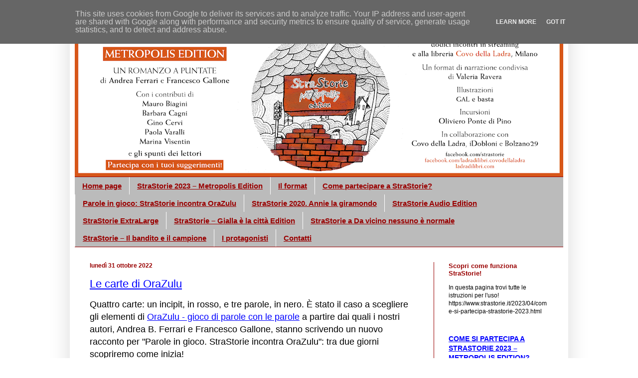

--- FILE ---
content_type: text/html; charset=UTF-8
request_url: https://www.strastorie.it/2022/10/
body_size: 20499
content:
<!DOCTYPE html>
<html class='v2' dir='ltr' xmlns='http://www.w3.org/1999/xhtml' xmlns:b='http://www.google.com/2005/gml/b' xmlns:data='http://www.google.com/2005/gml/data' xmlns:expr='http://www.google.com/2005/gml/expr'>
<head>
<link href='https://www.blogger.com/static/v1/widgets/335934321-css_bundle_v2.css' rel='stylesheet' type='text/css'/>
<meta content='width=1100' name='viewport'/>
<meta content='text/html; charset=UTF-8' http-equiv='Content-Type'/>
<meta content='blogger' name='generator'/>
<link href='https://www.strastorie.it/favicon.ico' rel='icon' type='image/x-icon'/>
<link href='https://www.strastorie.it/2022/10/' rel='canonical'/>
<link rel="alternate" type="application/atom+xml" title="StraStorie &#8211; Format di narrazione condivisa - Atom" href="https://www.strastorie.it/feeds/posts/default" />
<link rel="alternate" type="application/rss+xml" title="StraStorie &#8211; Format di narrazione condivisa - RSS" href="https://www.strastorie.it/feeds/posts/default?alt=rss" />
<link rel="service.post" type="application/atom+xml" title="StraStorie &#8211; Format di narrazione condivisa - Atom" href="https://draft.blogger.com/feeds/9183200271098058909/posts/default" />
<!--Can't find substitution for tag [blog.ieCssRetrofitLinks]-->
<meta content='https://www.strastorie.it/2022/10/' property='og:url'/>
<meta content='StraStorie – Format di narrazione condivisa' property='og:title'/>
<meta content='Interagisci con l&#39;autore mentre scrive e contribuisci al processo creativo.

' property='og:description'/>
<title>StraStorie &#8211; Format di narrazione condivisa: ottobre 2022</title>
<style id='page-skin-1' type='text/css'><!--
/*
-----------------------------------------------
Blogger Template Style
Name:     Simple
Designer: Blogger
URL:      www.blogger.com
----------------------------------------------- */
/* Content
----------------------------------------------- */
body {
font: normal normal 12px Arial, Tahoma, Helvetica, FreeSans, sans-serif;
color: #000000;
background: #ffffff none repeat scroll top left;
padding: 0 40px 40px 40px;
}
html body .region-inner {
min-width: 0;
max-width: 100%;
width: auto;
}
h2 {
font-size: 22px;
}
a:link {
text-decoration:none;
color: #dd7700;
}
a:visited {
text-decoration:none;
color: #cc6600;
}
a:hover {
text-decoration:underline;
color: #cc6600;
}
.body-fauxcolumn-outer .fauxcolumn-inner {
background: transparent none repeat scroll top left;
_background-image: none;
}
.body-fauxcolumn-outer .cap-top {
position: absolute;
z-index: 1;
height: 400px;
width: 100%;
}
.body-fauxcolumn-outer .cap-top .cap-left {
width: 100%;
background: transparent none repeat-x scroll top left;
_background-image: none;
}
.content-outer {
-moz-box-shadow: 0 0 40px rgba(0, 0, 0, .15);
-webkit-box-shadow: 0 0 5px rgba(0, 0, 0, .15);
-goog-ms-box-shadow: 0 0 10px #333333;
box-shadow: 0 0 40px rgba(0, 0, 0, .15);
margin-bottom: 1px;
}
.content-inner {
padding: 10px 10px;
}
.content-inner {
background-color: #ffffff;
}
/* Header
----------------------------------------------- */
.header-outer {
background: rgba(0, 0, 0, 0) none repeat-x scroll 0 -400px;
_background-image: none;
}
.Header h1 {
font: normal normal 50px Arial, Tahoma, Helvetica, FreeSans, sans-serif;
color: #990000;
text-shadow: -1px -1px 1px rgba(0, 0, 0, .2);
}
.Header h1 a {
color: #990000;
}
.Header .description {
font-size: 140%;
color: #990000;
}
.header-inner .Header .titlewrapper {
padding: 22px 30px;
}
.header-inner .Header .descriptionwrapper {
padding: 0 30px;
}
/* Tabs
----------------------------------------------- */
.tabs-inner .section:first-child {
border-top: 1px solid #990000;
}
.tabs-inner .section:first-child ul {
margin-top: -1px;
border-top: 1px solid #990000;
border-left: 0 solid #990000;
border-right: 0 solid #990000;
}
.tabs-inner .widget ul {
background: #bbbbbb none repeat-x scroll 0 -800px;
_background-image: none;
border-bottom: 1px solid #990000;
margin-top: 0;
margin-left: -30px;
margin-right: -30px;
}
.tabs-inner .widget li a {
display: inline-block;
padding: .6em 1em;
font: normal bold 15px Arial, Tahoma, Helvetica, FreeSans, sans-serif;
color: #990000;
border-left: 1px solid #ffffff;
border-right: 0 solid #990000;
}
.tabs-inner .widget li:first-child a {
border-left: none;
}
.tabs-inner .widget li.selected a, .tabs-inner .widget li a:hover {
color: #ffffff;
background-color: #000000;
text-decoration: none;
}
/* Columns
----------------------------------------------- */
.main-outer {
border-top: 0 solid #990000;
}
.fauxcolumn-left-outer .fauxcolumn-inner {
border-right: 1px solid #990000;
}
.fauxcolumn-right-outer .fauxcolumn-inner {
border-left: 1px solid #990000;
}
/* Headings
----------------------------------------------- */
div.widget > h2,
div.widget h2.title {
margin: 0 0 1em 0;
font: normal bold 13px Arial, Tahoma, Helvetica, FreeSans, sans-serif;
color: #990000;
}
/* Widgets
----------------------------------------------- */
.widget .zippy {
color: #999999;
text-shadow: 2px 2px 1px rgba(0, 0, 0, .1);
}
.widget .popular-posts ul {
list-style: none;
}
/* Posts
----------------------------------------------- */
h2.date-header {
font: normal bold 12px Arial, Tahoma, Helvetica, FreeSans, sans-serif;
}
.date-header span {
background-color: rgba(105, 105, 105, 0);
color: #990000;
padding: inherit;
letter-spacing: inherit;
margin: inherit;
}
.main-inner {
padding-top: 30px;
padding-bottom: 30px;
}
.main-inner .column-center-inner {
padding: 0 15px;
}
.main-inner .column-center-inner .section {
margin: 0 15px;
}
.post {
margin: 0 0 25px 0;
}
h3.post-title, .comments h4 {
font: normal normal 22px Arial, Tahoma, Helvetica, FreeSans, sans-serif;
margin: .75em 0 0;
}
.post-body {
font-size: 110%;
line-height: 1.4;
position: relative;
}
.post-body img, .post-body .tr-caption-container, .Profile img, .Image img,
.BlogList .item-thumbnail img {
padding: 0;
background: #111111;
border: 1px solid #111111;
-moz-box-shadow: 1px 1px 5px rgba(0, 0, 0, .1);
-webkit-box-shadow: 1px 1px 5px rgba(0, 0, 0, .1);
box-shadow: 1px 1px 5px rgba(0, 0, 0, .1);
}
.post-body img, .post-body .tr-caption-container {
padding: 1px;
}
.post-body .tr-caption-container {
color: #ffffff;
}
.post-body .tr-caption-container img {
padding: 0;
background: transparent;
border: none;
-moz-box-shadow: 0 0 0 rgba(0, 0, 0, .1);
-webkit-box-shadow: 0 0 0 rgba(0, 0, 0, .1);
box-shadow: 0 0 0 rgba(0, 0, 0, .1);
}
.post-header {
margin: 0 0 1.5em;
line-height: 1.6;
font-size: 90%;
}
.post-footer {
margin: 20px -2px 0;
padding: 5px 10px;
color: #990000;
background-color: #f4f4f4;
border-bottom: 1px solid #444444;
line-height: 1.6;
font-size: 90%;
}
#comments .comment-author {
padding-top: 1.5em;
border-top: 1px solid #990000;
background-position: 0 1.5em;
}
#comments .comment-author:first-child {
padding-top: 0;
border-top: none;
}
.avatar-image-container {
margin: .2em 0 0;
}
#comments .avatar-image-container img {
border: 1px solid #111111;
}
/* Comments
----------------------------------------------- */
.comments .comments-content .icon.blog-author {
background-repeat: no-repeat;
background-image: url([data-uri]);
}
.comments .comments-content .loadmore a {
border-top: 1px solid #999999;
border-bottom: 1px solid #999999;
}
.comments .comment-thread.inline-thread {
background-color: #f4f4f4;
}
.comments .continue {
border-top: 2px solid #999999;
}
/* Accents
---------------------------------------------- */
.section-columns td.columns-cell {
border-left: 1px solid #990000;
}
.blog-pager {
background: transparent none no-repeat scroll top center;
}
.blog-pager-older-link, .home-link,
.blog-pager-newer-link {
background-color: #ffffff;
padding: 5px;
}
.footer-outer {
border-top: 0 dashed #bbbbbb;
}
/* Mobile
----------------------------------------------- */
body.mobile  {
background-size: auto;
}
.mobile .body-fauxcolumn-outer {
background: transparent none repeat scroll top left;
}
.mobile .body-fauxcolumn-outer .cap-top {
background-size: 100% auto;
}
.mobile .content-outer {
-webkit-box-shadow: 0 0 3px rgba(0, 0, 0, .15);
box-shadow: 0 0 3px rgba(0, 0, 0, .15);
}
.mobile .tabs-inner .widget ul {
margin-left: 0;
margin-right: 0;
}
.mobile .post {
margin: 0;
}
.mobile .main-inner .column-center-inner .section {
margin: 0;
}
.mobile .date-header span {
padding: 0.1em 10px;
margin: 0 -10px;
}
.mobile h3.post-title {
margin: 0;
}
.mobile .blog-pager {
background: transparent none no-repeat scroll top center;
}
.mobile .footer-outer {
border-top: none;
}
.mobile .main-inner, .mobile .footer-inner {
background-color: #ffffff;
}
.mobile-index-contents {
color: #000000;
}
.mobile-link-button {
background-color: #dd7700;
}
.mobile-link-button a:link, .mobile-link-button a:visited {
color: #ffffff;
}
.mobile .tabs-inner .section:first-child {
border-top: none;
}
.mobile .tabs-inner .PageList .widget-content {
background-color: #000000;
color: #ffffff;
border-top: 1px solid #990000;
border-bottom: 1px solid #990000;
}
.mobile .tabs-inner .PageList .widget-content .pagelist-arrow {
border-left: 1px solid #990000;
}

--></style>
<style id='template-skin-1' type='text/css'><!--
body {
min-width: 1000px;
}
.content-outer, .content-fauxcolumn-outer, .region-inner {
min-width: 1000px;
max-width: 1000px;
_width: 1000px;
}
.main-inner .columns {
padding-left: 0px;
padding-right: 260px;
}
.main-inner .fauxcolumn-center-outer {
left: 0px;
right: 260px;
/* IE6 does not respect left and right together */
_width: expression(this.parentNode.offsetWidth -
parseInt("0px") -
parseInt("260px") + 'px');
}
.main-inner .fauxcolumn-left-outer {
width: 0px;
}
.main-inner .fauxcolumn-right-outer {
width: 260px;
}
.main-inner .column-left-outer {
width: 0px;
right: 100%;
margin-left: -0px;
}
.main-inner .column-right-outer {
width: 260px;
margin-right: -260px;
}
#layout {
min-width: 0;
}
#layout .content-outer {
min-width: 0;
width: 800px;
}
#layout .region-inner {
min-width: 0;
width: auto;
}
body#layout div.add_widget {
padding: 8px;
}
body#layout div.add_widget a {
margin-left: 32px;
}
--></style>
<link href='https://draft.blogger.com/dyn-css/authorization.css?targetBlogID=9183200271098058909&amp;zx=2e7def16-3f81-4745-a5d7-c976a483e7ef' media='none' onload='if(media!=&#39;all&#39;)media=&#39;all&#39;' rel='stylesheet'/><noscript><link href='https://draft.blogger.com/dyn-css/authorization.css?targetBlogID=9183200271098058909&amp;zx=2e7def16-3f81-4745-a5d7-c976a483e7ef' rel='stylesheet'/></noscript>
<meta name='google-adsense-platform-account' content='ca-host-pub-1556223355139109'/>
<meta name='google-adsense-platform-domain' content='blogspot.com'/>

<script type="text/javascript" language="javascript">
  // Supply ads personalization default for EEA readers
  // See https://www.blogger.com/go/adspersonalization
  adsbygoogle = window.adsbygoogle || [];
  if (typeof adsbygoogle.requestNonPersonalizedAds === 'undefined') {
    adsbygoogle.requestNonPersonalizedAds = 1;
  }
</script>


</head>
<body class='loading variant-dark'>
<div class='navbar section' id='navbar' name='Navbar'><div class='widget Navbar' data-version='1' id='Navbar1'><script type="text/javascript">
    function setAttributeOnload(object, attribute, val) {
      if(window.addEventListener) {
        window.addEventListener('load',
          function(){ object[attribute] = val; }, false);
      } else {
        window.attachEvent('onload', function(){ object[attribute] = val; });
      }
    }
  </script>
<div id="navbar-iframe-container"></div>
<script type="text/javascript" src="https://apis.google.com/js/platform.js"></script>
<script type="text/javascript">
      gapi.load("gapi.iframes:gapi.iframes.style.bubble", function() {
        if (gapi.iframes && gapi.iframes.getContext) {
          gapi.iframes.getContext().openChild({
              url: 'https://draft.blogger.com/navbar/9183200271098058909?origin\x3dhttps://www.strastorie.it',
              where: document.getElementById("navbar-iframe-container"),
              id: "navbar-iframe"
          });
        }
      });
    </script><script type="text/javascript">
(function() {
var script = document.createElement('script');
script.type = 'text/javascript';
script.src = '//pagead2.googlesyndication.com/pagead/js/google_top_exp.js';
var head = document.getElementsByTagName('head')[0];
if (head) {
head.appendChild(script);
}})();
</script>
</div></div>
<div class='body-fauxcolumns'>
<div class='fauxcolumn-outer body-fauxcolumn-outer'>
<div class='cap-top'>
<div class='cap-left'></div>
<div class='cap-right'></div>
</div>
<div class='fauxborder-left'>
<div class='fauxborder-right'></div>
<div class='fauxcolumn-inner'>
</div>
</div>
<div class='cap-bottom'>
<div class='cap-left'></div>
<div class='cap-right'></div>
</div>
</div>
</div>
<div class='content'>
<div class='content-fauxcolumns'>
<div class='fauxcolumn-outer content-fauxcolumn-outer'>
<div class='cap-top'>
<div class='cap-left'></div>
<div class='cap-right'></div>
</div>
<div class='fauxborder-left'>
<div class='fauxborder-right'></div>
<div class='fauxcolumn-inner'>
</div>
</div>
<div class='cap-bottom'>
<div class='cap-left'></div>
<div class='cap-right'></div>
</div>
</div>
</div>
<div class='content-outer'>
<div class='content-cap-top cap-top'>
<div class='cap-left'></div>
<div class='cap-right'></div>
</div>
<div class='fauxborder-left content-fauxborder-left'>
<div class='fauxborder-right content-fauxborder-right'></div>
<div class='content-inner'>
<header>
<div class='header-outer'>
<div class='header-cap-top cap-top'>
<div class='cap-left'></div>
<div class='cap-right'></div>
</div>
<div class='fauxborder-left header-fauxborder-left'>
<div class='fauxborder-right header-fauxborder-right'></div>
<div class='region-inner header-inner'>
<div class='header section' id='header' name='Intestazione'><div class='widget Header' data-version='1' id='Header1'>
<div id='header-inner'>
<a href='https://www.strastorie.it/' style='display: block'>
<img alt='StraStorie – Format di narrazione condivisa' height='315px; ' id='Header1_headerimg' src='https://blogger.googleusercontent.com/img/a/AVvXsEifQAOlTGmzWSEbT2sUkPNq600k-d8UogtSv5j57UNqN2YGsl69kdGJwTHbjlSbSbeI1RO3-KNh5fSqL8HE7oynIoITEOTS-tYEuSOsPyDHgnnc5DTuShZbj_YL3jkcrI_K7JbMdjjde38oeji48AqptNL07TAKEQVUyV5o15kDSnnoq0G9lUbND2WCgkQk=s980' style='display: block' width='980px; '/>
</a>
</div>
</div></div>
</div>
</div>
<div class='header-cap-bottom cap-bottom'>
<div class='cap-left'></div>
<div class='cap-right'></div>
</div>
</div>
</header>
<div class='tabs-outer'>
<div class='tabs-cap-top cap-top'>
<div class='cap-left'></div>
<div class='cap-right'></div>
</div>
<div class='fauxborder-left tabs-fauxborder-left'>
<div class='fauxborder-right tabs-fauxborder-right'></div>
<div class='region-inner tabs-inner'>
<div class='tabs section' id='crosscol' name='Multi-colonne'><div class='widget PageList' data-version='1' id='PageList1'>
<h2>Pagine</h2>
<div class='widget-content'>
<ul>
<li>
<a href='https://www.strastorie.it/'>Home page</a>
</li>
<li>
<a href='https://www.strastorie.it/2023/04/strastorie-2023-metropolis-edition.html'>StraStorie 2023 &#8211; Metropolis Edition</a>
</li>
<li>
<a href='http://www.strastorie.it/p/blog-page.html'>Il format</a>
</li>
<li>
<a href='https://www.strastorie.it/p/blog-page_32.html'>Come partecipare a StraStorie?</a>
</li>
<li>
<a href='https://www.strastorie.it/p/parole-in-gioco-strastorie-incontra.html'>Parole in gioco: StraStorie incontra OraZulu</a>
</li>
<li>
<a href='https://www.strastorie.it/p/strastorie-2020-annie-la-giramondo.html'>StraStorie 2020. Annie la giramondo</a>
</li>
<li>
<a href='https://www.strastorie.it/p/strastorie-audio-edition.html'>StraStorie Audio Edition</a>
</li>
<li>
<a href='http://www.strastorie.it/p/strastorie-extralarge.html'>StraStorie ExtraLarge</a>
</li>
<li>
<a href='http://www.strastorie.it/p/blog-page_1.html'>StraStorie &#8211; Gialla è la città Edition</a>
</li>
<li>
<a href='http://www.strastorie.it/p/strastorie-bookcity.html'>StraStorie a Da vicino nessuno è normale</a>
</li>
<li>
<a href='http://www.strastorie.it/p/il-bandito-e-il-campione.html'>StraStorie &#8211; Il bandito e il campione</a>
</li>
<li>
<a href='http://www.strastorie.it/p/gli-autori.html'>I protagonisti</a>
</li>
<li>
<a href='http://www.strastorie.it/p/contatti.html'>Contatti</a>
</li>
</ul>
<div class='clear'></div>
</div>
</div></div>
<div class='tabs no-items section' id='crosscol-overflow' name='Cross-Column 2'></div>
</div>
</div>
<div class='tabs-cap-bottom cap-bottom'>
<div class='cap-left'></div>
<div class='cap-right'></div>
</div>
</div>
<div class='main-outer'>
<div class='main-cap-top cap-top'>
<div class='cap-left'></div>
<div class='cap-right'></div>
</div>
<div class='fauxborder-left main-fauxborder-left'>
<div class='fauxborder-right main-fauxborder-right'></div>
<div class='region-inner main-inner'>
<div class='columns fauxcolumns'>
<div class='fauxcolumn-outer fauxcolumn-center-outer'>
<div class='cap-top'>
<div class='cap-left'></div>
<div class='cap-right'></div>
</div>
<div class='fauxborder-left'>
<div class='fauxborder-right'></div>
<div class='fauxcolumn-inner'>
</div>
</div>
<div class='cap-bottom'>
<div class='cap-left'></div>
<div class='cap-right'></div>
</div>
</div>
<div class='fauxcolumn-outer fauxcolumn-left-outer'>
<div class='cap-top'>
<div class='cap-left'></div>
<div class='cap-right'></div>
</div>
<div class='fauxborder-left'>
<div class='fauxborder-right'></div>
<div class='fauxcolumn-inner'>
</div>
</div>
<div class='cap-bottom'>
<div class='cap-left'></div>
<div class='cap-right'></div>
</div>
</div>
<div class='fauxcolumn-outer fauxcolumn-right-outer'>
<div class='cap-top'>
<div class='cap-left'></div>
<div class='cap-right'></div>
</div>
<div class='fauxborder-left'>
<div class='fauxborder-right'></div>
<div class='fauxcolumn-inner'>
</div>
</div>
<div class='cap-bottom'>
<div class='cap-left'></div>
<div class='cap-right'></div>
</div>
</div>
<!-- corrects IE6 width calculation -->
<div class='columns-inner'>
<div class='column-center-outer'>
<div class='column-center-inner'>
<div class='main section' id='main' name='Principale'><div class='widget Blog' data-version='1' id='Blog1'>
<div class='blog-posts hfeed'>

          <div class="date-outer">
        
<h2 class='date-header'><span>lunedì 31 ottobre 2022</span></h2>

          <div class="date-posts">
        
<div class='post-outer'>
<div class='post hentry uncustomized-post-template' itemprop='blogPost' itemscope='itemscope' itemtype='http://schema.org/BlogPosting'>
<meta content='https://blogger.googleusercontent.com/img/b/R29vZ2xl/AVvXsEg9TowbO1CSgq05DrqPB_vX0DHTjH8xRgS88CoCfSoZzP_PBsuc4n_pAYNRYQaNyBl2yrJ28don0fITJdXBBworwRFZSEFp2hfrzTw5UnY13XkJEkmhii7bW89cgSkIziYBJnkF7V7FmlSOS0ityYzeyP96BBXghMLFNBDbdROr0Dge8MON5zo65fVb5g/w640-h640/Carte%20OZ1.jpeg' itemprop='image_url'/>
<meta content='9183200271098058909' itemprop='blogId'/>
<meta content='5596996962417806169' itemprop='postId'/>
<a name='5596996962417806169'></a>
<h3 class='post-title entry-title' itemprop='name'>
<a href='https://www.strastorie.it/2022/10/le-carte-di-orazulu.html'>Le carte di OraZulu</a>
</h3>
<div class='post-header'>
<div class='post-header-line-1'></div>
</div>
<div class='post-body entry-content' id='post-body-5596996962417806169' itemprop='description articleBody'>
<p><span style="font-family: arial;"><span style="font-size: large;">Quattro carte: un incipit, in rosso, e tre parole, in nero. È stato il caso a scegliere gli elementi di <span><a class="x1i10hfl xjbqb8w x6umtig x1b1mbwd xaqea5y xav7gou x9f619 x1ypdohk xt0psk2 xe8uvvx xdj266r x11i5rnm xat24cr x1mh8g0r xexx8yu x4uap5 x18d9i69 xkhd6sd x16tdsg8 x1hl2dhg xggy1nq x1a2a7pz xt0b8zv x1qq9wsj xo1l8bm" href="https://www.facebook.com/orazulustudio?__cft__[0]=AZWYPpFBylEDyjv_f4OzUVcdJ3d2LJ4DKi5sPa3pnfaljCVYNPEOzbcuNUCBAyObkj2eh_MGvoNX4J4W4u_2IyE63ddH_7XqUyC_92sIbMdOV-VlGh6n27NavIp3m8eAwho&amp;__tn__=-]K-R" role="link" tabindex="0"><span class="xt0psk2"><span>OraZulu - gioco di parole con le parole</span></span></a></span> a partire dai quali i nostri autori, Andrea B. Ferrari e Francesco Gallone, stanno scrivendo un nuovo racconto per "Parole in gioco. StraStorie incontra OraZulu": tra due giorni scopriremo come inizia!</span></span></p><p>&nbsp;</p><div class="separator" style="clear: both; text-align: center;"><a href="https://blogger.googleusercontent.com/img/b/R29vZ2xl/AVvXsEg9TowbO1CSgq05DrqPB_vX0DHTjH8xRgS88CoCfSoZzP_PBsuc4n_pAYNRYQaNyBl2yrJ28don0fITJdXBBworwRFZSEFp2hfrzTw5UnY13XkJEkmhii7bW89cgSkIziYBJnkF7V7FmlSOS0ityYzeyP96BBXghMLFNBDbdROr0Dge8MON5zo65fVb5g/s2048/Carte%20OZ1.jpeg" imageanchor="1" style="margin-left: 1em; margin-right: 1em;"><img border="0" data-original-height="2048" data-original-width="2048" height="640" src="https://blogger.googleusercontent.com/img/b/R29vZ2xl/AVvXsEg9TowbO1CSgq05DrqPB_vX0DHTjH8xRgS88CoCfSoZzP_PBsuc4n_pAYNRYQaNyBl2yrJ28don0fITJdXBBworwRFZSEFp2hfrzTw5UnY13XkJEkmhii7bW89cgSkIziYBJnkF7V7FmlSOS0ityYzeyP96BBXghMLFNBDbdROr0Dge8MON5zo65fVb5g/w640-h640/Carte%20OZ1.jpeg" width="640" /></a></div><br /> <br /><p></p><div class="" dir="auto"><div class="x1iorvi4 x1pi30zi x1l90r2v x1swvt13" data-ad-comet-preview="message" data-ad-preview="message" id="jsc_c_g6"><div class="x78zum5 xdt5ytf xz62fqu x16ldp7u"><div class="xu06os2 x1ok221b"><span style="font-family: arial;"><span style="font-size: large;"><span class="x193iq5w xeuugli x13faqbe x1vvkbs xlh3980 xvmahel x1n0sxbx x1lliihq x1s928wv xhkezso x1gmr53x x1cpjm7i x1fgarty x1943h6x xudqn12 x3x7a5m x6prxxf xvq8zen xo1l8bm xzsf02u x1yc453h" dir="auto"><div class="xdj266r x11i5rnm xat24cr x1mh8g0r x1vvkbs x126k92a"><div dir="auto" style="text-align: start;">&#8211; 2 alla pubblicazione della prima puntata del racconto di "Parole in gioco. StraStorie incontra OraZulu" e alla diretta streaming del <span></span>2 novembre, ore 18.30, organizzata dal <span><a class="x1i10hfl xjbqb8w x6umtig x1b1mbwd xaqea5y xav7gou x9f619 x1ypdohk xt0psk2 xe8uvvx xdj266r x11i5rnm xat24cr x1mh8g0r xexx8yu x4uap5 x18d9i69 xkhd6sd x16tdsg8 x1hl2dhg xggy1nq x1a2a7pz xt0b8zv x1qq9wsj xo1l8bm" href="https://www.facebook.com/ladradilibri.covodellaladra/?__cft__[0]=AZWYPpFBylEDyjv_f4OzUVcdJ3d2LJ4DKi5sPa3pnfaljCVYNPEOzbcuNUCBAyObkj2eh_MGvoNX4J4W4u_2IyE63ddH_7XqUyC_92sIbMdOV-VlGh6n27NavIp3m8eAwho&amp;__tn__=kK-R" role="link" tabindex="0"><span class="xt0psk2"><span>Covo della Ladra - Ladra di Libri</span></span></a></span>. <span class="x3nfvp2 x1j61x8r x1fcty0u xdj266r xhhsvwb xat24cr xgzva0m xxymvpz xlup9mm x1kky2od"></span><span class="x3nfvp2 x1j61x8r x1fcty0u xdj266r xhhsvwb xat24cr xgzva0m xxymvpz xlup9mm x1kky2od"></span><span class="x3nfvp2 x1j61x8r x1fcty0u xdj266r xhhsvwb xat24cr xgzva0m xxymvpz xlup9mm x1kky2od"><img alt="😎" height="16" src="https://static.xx.fbcdn.net/images/emoji.php/v9/tc1/3/16/1f60e.png" width="16" /></span></div></div><div class="x11i5rnm xat24cr x1mh8g0r x1vvkbs xtlvy1s x126k92a"><div dir="auto" style="text-align: start;"><span><span class="xt0psk2"><span>&nbsp;</span></span></span></div><div dir="auto" style="text-align: start;"><span><a class="x1i10hfl xjbqb8w x6umtig x1b1mbwd xaqea5y xav7gou x9f619 x1ypdohk xt0psk2 xe8uvvx xdj266r x11i5rnm xat24cr x1mh8g0r xexx8yu x4uap5 x18d9i69 xkhd6sd x16tdsg8 x1hl2dhg xggy1nq x1a2a7pz xt0b8zv x1qq9wsj xo1l8bm" href="https://www.facebook.com/events/405728328429556/?__cft__[0]=AZWYPpFBylEDyjv_f4OzUVcdJ3d2LJ4DKi5sPa3pnfaljCVYNPEOzbcuNUCBAyObkj2eh_MGvoNX4J4W4u_2IyE63ddH_7XqUyC_92sIbMdOV-VlGh6n27NavIp3m8eAwho&amp;__tn__=-UK-R" role="link" tabindex="0"><span class="xt0psk2"><span>https://www.facebook.com/events/405728328429556</span></span></a></span></div><div dir="auto" style="text-align: start;"><span><span class="xt0psk2"><span>&nbsp;</span></span></span></div></div><div class="x11i5rnm xat24cr x1mh8g0r x1vvkbs xtlvy1s x126k92a"><div dir="auto" style="text-align: start;"><span><a class="x1i10hfl xjbqb8w x6umtig x1b1mbwd xaqea5y xav7gou x9f619 x1ypdohk xt0psk2 xe8uvvx xdj266r x11i5rnm xat24cr x1mh8g0r xexx8yu x4uap5 x18d9i69 xkhd6sd x16tdsg8 x1hl2dhg xggy1nq x1a2a7pz xt0b8zv x1qq9wsj xo1l8bm" href="https://www.facebook.com/hashtag/strastorie?__eep__=6&amp;__cft__[0]=AZWYPpFBylEDyjv_f4OzUVcdJ3d2LJ4DKi5sPa3pnfaljCVYNPEOzbcuNUCBAyObkj2eh_MGvoNX4J4W4u_2IyE63ddH_7XqUyC_92sIbMdOV-VlGh6n27NavIp3m8eAwho&amp;__tn__=*NK-R" role="link" tabindex="0">#StraStorie</a></span> <span><a class="x1i10hfl xjbqb8w x6umtig x1b1mbwd xaqea5y xav7gou x9f619 x1ypdohk xt0psk2 xe8uvvx xdj266r x11i5rnm xat24cr x1mh8g0r xexx8yu x4uap5 x18d9i69 xkhd6sd x16tdsg8 x1hl2dhg xggy1nq x1a2a7pz xt0b8zv x1qq9wsj xo1l8bm" href="https://www.facebook.com/hashtag/orazulu?__eep__=6&amp;__cft__[0]=AZWYPpFBylEDyjv_f4OzUVcdJ3d2LJ4DKi5sPa3pnfaljCVYNPEOzbcuNUCBAyObkj2eh_MGvoNX4J4W4u_2IyE63ddH_7XqUyC_92sIbMdOV-VlGh6n27NavIp3m8eAwho&amp;__tn__=*NK-R" role="link" tabindex="0">#OraZulu</a></span> <span><a class="x1i10hfl xjbqb8w x6umtig x1b1mbwd xaqea5y xav7gou x9f619 x1ypdohk xt0psk2 xe8uvvx xdj266r x11i5rnm xat24cr x1mh8g0r xexx8yu x4uap5 x18d9i69 xkhd6sd x16tdsg8 x1hl2dhg xggy1nq x1a2a7pz xt0b8zv x1qq9wsj xo1l8bm" href="https://www.facebook.com/hashtag/bcm22?__eep__=6&amp;__cft__[0]=AZWYPpFBylEDyjv_f4OzUVcdJ3d2LJ4DKi5sPa3pnfaljCVYNPEOzbcuNUCBAyObkj2eh_MGvoNX4J4W4u_2IyE63ddH_7XqUyC_92sIbMdOV-VlGh6n27NavIp3m8eAwho&amp;__tn__=*NK-R" role="link" tabindex="0">#BCM22</a></span> <span><a class="x1i10hfl xjbqb8w x6umtig x1b1mbwd xaqea5y xav7gou x9f619 x1ypdohk xt0psk2 xe8uvvx xdj266r x11i5rnm xat24cr x1mh8g0r xexx8yu x4uap5 x18d9i69 xkhd6sd x16tdsg8 x1hl2dhg xggy1nq x1a2a7pz xt0b8zv x1qq9wsj xo1l8bm" href="https://www.facebook.com/hashtag/bookcity?__eep__=6&amp;__cft__[0]=AZWYPpFBylEDyjv_f4OzUVcdJ3d2LJ4DKi5sPa3pnfaljCVYNPEOzbcuNUCBAyObkj2eh_MGvoNX4J4W4u_2IyE63ddH_7XqUyC_92sIbMdOV-VlGh6n27NavIp3m8eAwho&amp;__tn__=*NK-R" role="link" tabindex="0">#BookCity</a></span> <span><a class="x1i10hfl xjbqb8w x6umtig x1b1mbwd xaqea5y xav7gou x9f619 x1ypdohk xt0psk2 xe8uvvx xdj266r x11i5rnm xat24cr x1mh8g0r xexx8yu x4uap5 x18d9i69 xkhd6sd x16tdsg8 x1hl2dhg xggy1nq x1a2a7pz xt0b8zv x1qq9wsj xo1l8bm" href="https://www.facebook.com/hashtag/scrivere?__eep__=6&amp;__cft__[0]=AZWYPpFBylEDyjv_f4OzUVcdJ3d2LJ4DKi5sPa3pnfaljCVYNPEOzbcuNUCBAyObkj2eh_MGvoNX4J4W4u_2IyE63ddH_7XqUyC_92sIbMdOV-VlGh6n27NavIp3m8eAwho&amp;__tn__=*NK-R" role="link" tabindex="0">#scrivere</a></span> <span><a class="x1i10hfl xjbqb8w x6umtig x1b1mbwd xaqea5y xav7gou x9f619 x1ypdohk xt0psk2 xe8uvvx xdj266r x11i5rnm xat24cr x1mh8g0r xexx8yu x4uap5 x18d9i69 xkhd6sd x16tdsg8 x1hl2dhg xggy1nq x1a2a7pz xt0b8zv x1qq9wsj xo1l8bm" href="https://www.facebook.com/hashtag/leggere?__eep__=6&amp;__cft__[0]=AZWYPpFBylEDyjv_f4OzUVcdJ3d2LJ4DKi5sPa3pnfaljCVYNPEOzbcuNUCBAyObkj2eh_MGvoNX4J4W4u_2IyE63ddH_7XqUyC_92sIbMdOV-VlGh6n27NavIp3m8eAwho&amp;__tn__=*NK-R" role="link" tabindex="0">#leggere</a></span> <span><a class="x1i10hfl xjbqb8w x6umtig x1b1mbwd xaqea5y xav7gou x9f619 x1ypdohk xt0psk2 xe8uvvx xdj266r x11i5rnm xat24cr x1mh8g0r xexx8yu x4uap5 x18d9i69 xkhd6sd x16tdsg8 x1hl2dhg xggy1nq x1a2a7pz xt0b8zv x1qq9wsj xo1l8bm" href="https://www.facebook.com/hashtag/paroleingioco?__eep__=6&amp;__cft__[0]=AZWYPpFBylEDyjv_f4OzUVcdJ3d2LJ4DKi5sPa3pnfaljCVYNPEOzbcuNUCBAyObkj2eh_MGvoNX4J4W4u_2IyE63ddH_7XqUyC_92sIbMdOV-VlGh6n27NavIp3m8eAwho&amp;__tn__=*NK-R" role="link" tabindex="0">#paroleingioco</a></span> <span><a class="x1i10hfl xjbqb8w x6umtig x1b1mbwd xaqea5y xav7gou x9f619 x1ypdohk xt0psk2 xe8uvvx xdj266r x11i5rnm xat24cr x1mh8g0r xexx8yu x4uap5 x18d9i69 xkhd6sd x16tdsg8 x1hl2dhg xggy1nq x1a2a7pz xt0b8zv x1qq9wsj xo1l8bm" href="https://www.facebook.com/hashtag/scritturapartecipata?__eep__=6&amp;__cft__[0]=AZWYPpFBylEDyjv_f4OzUVcdJ3d2LJ4DKi5sPa3pnfaljCVYNPEOzbcuNUCBAyObkj2eh_MGvoNX4J4W4u_2IyE63ddH_7XqUyC_92sIbMdOV-VlGh6n27NavIp3m8eAwho&amp;__tn__=*NK-R" role="link" tabindex="0">#scritturapartecipata</a></span> <span><a class="x1i10hfl xjbqb8w x6umtig x1b1mbwd xaqea5y xav7gou x9f619 x1ypdohk xt0psk2 xe8uvvx xdj266r x11i5rnm xat24cr x1mh8g0r xexx8yu x4uap5 x18d9i69 xkhd6sd x16tdsg8 x1hl2dhg xggy1nq x1a2a7pz xt0b8zv x1qq9wsj xo1l8bm" href="https://www.facebook.com/hashtag/covodellaladra?__eep__=6&amp;__cft__[0]=AZWYPpFBylEDyjv_f4OzUVcdJ3d2LJ4DKi5sPa3pnfaljCVYNPEOzbcuNUCBAyObkj2eh_MGvoNX4J4W4u_2IyE63ddH_7XqUyC_92sIbMdOV-VlGh6n27NavIp3m8eAwho&amp;__tn__=*NK-R" role="link" tabindex="0">#Covodellaladra</a></span></div></div></span></span></span></div></div></div></div>
<div style='clear: both;'></div>
</div>
<div class='post-footer'>
<div class='post-footer-line post-footer-line-1'>
<span class='post-author vcard'>
Pubblicato da
<span class='fn' itemprop='author' itemscope='itemscope' itemtype='http://schema.org/Person'>
<meta content='https://draft.blogger.com/profile/08172000133668651794' itemprop='url'/>
<a class='g-profile' href='https://draft.blogger.com/profile/08172000133668651794' rel='author' title='author profile'>
<span itemprop='name'>StraStorie</span>
</a>
</span>
</span>
<span class='post-timestamp'>
alle
<meta content='https://www.strastorie.it/2022/10/le-carte-di-orazulu.html' itemprop='url'/>
<a class='timestamp-link' href='https://www.strastorie.it/2022/10/le-carte-di-orazulu.html' rel='bookmark' title='permanent link'><abbr class='published' itemprop='datePublished' title='2022-10-31T17:00:00Z'>17:00</abbr></a>
</span>
<span class='post-comment-link'>
<a class='comment-link' href='https://www.strastorie.it/2022/10/le-carte-di-orazulu.html#comment-form' onclick=''>
Nessun commento:
  </a>
</span>
<span class='post-icons'>
<span class='item-control blog-admin pid-200754802'>
<a href='https://draft.blogger.com/post-edit.g?blogID=9183200271098058909&postID=5596996962417806169&from=pencil' title='Modifica post'>
<img alt='' class='icon-action' height='18' src='https://resources.blogblog.com/img/icon18_edit_allbkg.gif' width='18'/>
</a>
</span>
</span>
<div class='post-share-buttons goog-inline-block'>
<a class='goog-inline-block share-button sb-email' href='https://draft.blogger.com/share-post.g?blogID=9183200271098058909&postID=5596996962417806169&target=email' target='_blank' title='Invia tramite email'><span class='share-button-link-text'>Invia tramite email</span></a><a class='goog-inline-block share-button sb-blog' href='https://draft.blogger.com/share-post.g?blogID=9183200271098058909&postID=5596996962417806169&target=blog' onclick='window.open(this.href, "_blank", "height=270,width=475"); return false;' target='_blank' title='Postalo sul blog'><span class='share-button-link-text'>Postalo sul blog</span></a><a class='goog-inline-block share-button sb-twitter' href='https://draft.blogger.com/share-post.g?blogID=9183200271098058909&postID=5596996962417806169&target=twitter' target='_blank' title='Condividi su X'><span class='share-button-link-text'>Condividi su X</span></a><a class='goog-inline-block share-button sb-facebook' href='https://draft.blogger.com/share-post.g?blogID=9183200271098058909&postID=5596996962417806169&target=facebook' onclick='window.open(this.href, "_blank", "height=430,width=640"); return false;' target='_blank' title='Condividi su Facebook'><span class='share-button-link-text'>Condividi su Facebook</span></a><a class='goog-inline-block share-button sb-pinterest' href='https://draft.blogger.com/share-post.g?blogID=9183200271098058909&postID=5596996962417806169&target=pinterest' target='_blank' title='Condividi su Pinterest'><span class='share-button-link-text'>Condividi su Pinterest</span></a>
</div>
</div>
<div class='post-footer-line post-footer-line-2'>
<span class='post-labels'>
</span>
</div>
<div class='post-footer-line post-footer-line-3'>
<span class='post-location'>
</span>
</div>
</div>
</div>
</div>

          </div></div>
        

          <div class="date-outer">
        
<h2 class='date-header'><span>domenica 30 ottobre 2022</span></h2>

          <div class="date-posts">
        
<div class='post-outer'>
<div class='post hentry uncustomized-post-template' itemprop='blogPost' itemscope='itemscope' itemtype='http://schema.org/BlogPosting'>
<meta content='9183200271098058909' itemprop='blogId'/>
<meta content='6944574978989804716' itemprop='postId'/>
<a name='6944574978989804716'></a>
<h3 class='post-title entry-title' itemprop='name'>
<a href='https://www.strastorie.it/2022/10/come-si-partecipa-parole-in-gioco.html'>Come si partecipa a "Parole in gioco: StraStorie incontra OraZulu"?</a>
</h3>
<div class='post-header'>
<div class='post-header-line-1'></div>
</div>
<div class='post-body entry-content' id='post-body-6944574978989804716' itemprop='description articleBody'>
<p><span style="font-family: arial;"><span style="font-size: large;"><b><span face="&quot;Arial&quot;, sans-serif" style="color: #990000;">Dal 2 novembre vi invitiamo a partecipare con i vostri suggerimenti a &#8220;Parole
in gioco: StraStorie incontra OraZulu. Hybrid Edition per BookCity Milano 2022".</span></b>

</span></span></p><p class="MsoNormal"><span style="font-family: arial;"><span style="font-size: large;"><span face="&quot;Arial&quot;, sans-serif">&nbsp;</span></span></span></p><span style="font-family: arial;"><span style="font-size: large;">

</span></span><p class="MsoNormal"><span style="font-family: arial;"><span style="font-size: large;"><span face="&quot;Arial&quot;, sans-serif">Il 2 novembre
alle ore 18.30 verrà presentato in diretta streaming l'incipit di "<span style="color: black; mso-bidi-font-weight: bold; mso-themecolor: text1;">Parole in
gioco: StraStorie incontra OraZulu"</span>. Questa data è anche il fischio
d&#8217;inizio per tutti voi che avete voglia di prendere parte all&#8217;edizione e
affiancare con i vostri suggerimenti <b>Andrea Ferrari e Francesco Gallone </b>in
fase di scrittura. Il risultato sarà un racconto inedito scritto dai due autori
in collaborazione con voi lettori. Quindi, mano alla pena e briglie sciolte
alla fantasia!</span></span></span></p><span style="font-family: arial;"><span style="font-size: large;">

</span></span><p class="MsoNormal"><span style="font-family: arial;"><span style="font-size: large;"><span face="&quot;Arial&quot;, sans-serif">&nbsp;</span></span></span></p><span style="font-family: arial;"><span style="font-size: large;">

</span></span><p class="MsoNormal"><span style="font-family: arial;"><span style="font-size: large;"><b><span face="&quot;Arial&quot;, sans-serif">Ecco come
contribuire e inviarci i vostri spunti:</span></b></span></span></p><span style="font-family: arial;"><span style="font-size: large;">

</span></span><p class="MsoNormal"><span style="font-family: arial;"><span style="font-size: large;"><span face="&quot;Arial&quot;, sans-serif">1. Seguiteci
su www.strastorie.it e sulle nostre pagine Facebook per conoscere il calendario
esatto di ogni appuntamento e i termini entro cui inviare i vostri spunti.</span></span></span></p><span style="font-family: arial;"><span style="font-size: large;">

</span></span><p class="MsoNormal"><span style="font-family: arial;"><span style="font-size: large;"><span face="&quot;Arial&quot;, sans-serif">2.
Partecipate agli eventi in live streaming previsti per il 2.11 &#8211; 11.11 &#8211; 16.11,
ore 18.30.</span></span></span></p><span style="font-family: arial;"><span style="font-size: large;">

</span></span><p class="MsoNormal"><span style="font-family: arial;"><span style="font-size: large;"><span face="&quot;Arial&quot;, sans-serif">3. Postate i
vostri suggerimenti durante la diretta oppure inviateci i vostri suggerimenti
con tutta calma:</span></span></span></p><span style="font-family: arial;"><span style="font-size: large;">

</span></span><p class="MsoNormal" style="margin-left: 36pt; mso-list: l0 level1 lfo1; text-indent: -18pt;"><span style="font-family: arial;"><span style="font-size: large;"><span face="&quot;Arial&quot;, sans-serif"><span>-<span style="font-feature-settings: normal; font-kerning: auto; font-language-override: normal; font-optical-sizing: auto; font-size-adjust: none; font-stretch: normal; font-style: normal; font-variant: normal; font-variation-settings: normal; font-weight: normal; line-height: normal;">&nbsp;&nbsp;&nbsp;&nbsp;&nbsp;&nbsp; </span></span></span><span face="&quot;Arial&quot;, sans-serif">via mail: strastorie@gmail.com </span></span></span></p><span style="font-family: arial;"><span style="font-size: large;">

</span></span><p class="MsoNormal" style="margin-left: 36pt; mso-list: l0 level1 lfo1; text-indent: -18pt;"><span style="font-family: arial;"><span style="font-size: large;"><span face="&quot;Arial&quot;, sans-serif"><span>-<span style="font-feature-settings: normal; font-kerning: auto; font-language-override: normal; font-optical-sizing: auto; font-size-adjust: none; font-stretch: normal; font-style: normal; font-variant: normal; font-variation-settings: normal; font-weight: normal; line-height: normal;">&nbsp;&nbsp;&nbsp;&nbsp;&nbsp;&nbsp; </span></span></span><span face="&quot;Arial&quot;, sans-serif">commentando i video della diretta
YouTube e Facebook del Covo della Ladra e di StraStorie</span></span></span></p><span style="font-family: arial;"><span style="font-size: large;">

</span></span><p class="MsoNormal" style="margin-left: 36pt; mso-list: l0 level1 lfo1; text-indent: -18pt;"><span style="font-family: arial;"><span style="font-size: large;"><span face="&quot;Arial&quot;, sans-serif"><span>-<span style="font-feature-settings: normal; font-kerning: auto; font-language-override: normal; font-optical-sizing: auto; font-size-adjust: none; font-stretch: normal; font-style: normal; font-variant: normal; font-variation-settings: normal; font-weight: normal; line-height: normal;">&nbsp;&nbsp;&nbsp;&nbsp;&nbsp;&nbsp; </span></span></span><span face="&quot;Arial&quot;, sans-serif">commentando i post con le puntate del
racconto su www.strastorie.it</span></span></span></p><span style="font-family: arial;"><span style="font-size: large;">

</span></span><p class="MsoNormal"><span style="font-family: arial;"><span style="font-size: large;"><span face="&quot;Arial&quot;, sans-serif">&nbsp;</span></span></span></p><span style="font-family: arial;"><span style="font-size: large;">

</span></span><p class="MsoNormal"><span style="font-family: arial;"><span style="font-size: large;"><b><span face="&quot;Arial&quot;, sans-serif">Pronti per partire
per una nuova avventura con Andrea e Francesco?</span></b><span class="tojvnm2t"><span> </span></span></span></span></p><span style="font-family: arial;"><span style="font-size: large;">

</span></span><p class="MsoNormal"><span style="font-family: arial;"><span style="font-size: large;"><b><span face="&quot;Arial&quot;, sans-serif" style="color: #990000;">&nbsp;</span></b></span></span></p><span style="font-family: arial;"><span style="font-size: large;">

</span></span><p class="MsoNormal"><span style="font-family: arial;"><span style="font-size: large;"><span face="&quot;Arial&quot;, sans-serif">Parole in
gioco: StraStorie incontra OraZulu</span></span></span></p><span style="font-family: arial;"><span style="font-size: large;">

</span></span><p class="MsoNormal"><span style="font-family: arial;"><span style="font-size: large;"><span face="&quot;Arial&quot;, sans-serif" lang="EN-US">Hybrid Edition per BookCity Milano 2022</span></span></span></p><span style="font-family: arial;"><span style="font-size: large;">

</span></span><p class="MsoNormal"><span style="font-family: arial;"><span style="font-size: large;"><span face="&quot;Arial&quot;, sans-serif">Un
format di narrazione condivisa di Valeria Ravera</span></span></span></p><span style="font-family: arial;"><span style="font-size: large;">

</span></span><p class="MsoNormal"><span style="font-family: arial;"><span style="font-size: large;"><span face="&quot;Arial&quot;, sans-serif">Un
gioco di parole di Guendalina Ravazzoni e Alessandra Gandini</span></span></span></p><span style="font-family: arial;"><span style="font-size: large;">

</span></span><p class="MsoNormal"><span style="font-family: arial;"><span style="font-size: large;"><span face="&quot;Arial&quot;, sans-serif">Con
Andrea Ferrari e Francesco Gallone</span></span></span></p><span style="font-family: arial;"><span style="font-size: large;">

</span></span><p class="MsoNormal"><span style="font-family: arial;"><span style="font-size: large;"><span face="&quot;Arial&quot;, sans-serif">Incursioni
di Oliviero Ponte di Pino</span></span></span></p><span style="font-family: arial;"><span style="font-size: large;">

</span></span><p class="MsoNormal"><span style="font-family: arial;"><span style="font-size: large;"><span face="&quot;Arial&quot;, sans-serif">Illustrazioni
di Guendalina Ravazzoni</span></span></span></p><span style="font-family: arial;"><span style="font-size: large;">

</span></span><p class="MsoNormal"><span style="font-family: arial;"><span style="font-size: large;"><span face="&quot;Arial&quot;, sans-serif">In
collaborazione con la libreria Covo della Ladra, Milano</span></span></span></p><span style="font-family: arial;"><span style="font-size: large;">

</span></span><p class="MsoNormal"><span style="font-family: arial;"><span style="font-size: large;"><span face="&quot;Arial&quot;, sans-serif">&nbsp;</span></span></span></p><span style="font-family: arial;"><span style="font-size: large;">

</span></span><p class="MsoNormal"><span style="font-family: arial;"><span style="font-size: large;"><b><span face="&quot;Arial&quot;, sans-serif">Appuntamenti in diretta
streaming</span></b><b><span face="&quot;Arial&quot;, sans-serif"> sui canali di StraStorie e del Covo
della Ladra</span></b><b><span face="&quot;Arial&quot;, sans-serif">: 21 e 26 ottobre, 2
novembre, 11 novembre e 16 novembre, ore 18.30</span></b></span></span></p><span style="font-family: arial;"><span style="font-size: large;">

</span></span><p class="MsoNormal"><span style="font-family: arial;"><span style="font-size: large;"><b><span face="&quot;Arial&quot;, sans-serif">Incontro dal vivo: 20
novembre, ore 11.30, Libreria Covo della Ladra, via Scutari 5, Milano</span></b></span></span></p><span style="font-family: arial;">





<style>@font-face
	{font-family:Courier;
	panose-1:0 0 0 0 0 0 0 0 0 0;
	mso-font-charset:0;
	mso-generic-font-family:auto;
	mso-font-format:other;
	mso-font-pitch:variable;
	mso-font-signature:3 0 0 0 1 0;}@font-face
	{font-family:"MS Mincho";
	panose-1:2 2 6 9 4 2 5 8 3 4;
	mso-font-alt:"ＭＳ 明朝";
	mso-font-charset:128;
	mso-generic-font-family:modern;
	mso-font-pitch:fixed;
	mso-font-signature:-536870145 1791491579 134217746 0 131231 0;}@font-face
	{font-family:"Cambria Math";
	panose-1:2 4 5 3 5 4 6 3 2 4;
	mso-font-charset:0;
	mso-generic-font-family:roman;
	mso-font-pitch:variable;
	mso-font-signature:-536870145 1107305727 0 0 415 0;}@font-face
	{font-family:Cambria;
	panose-1:2 4 5 3 5 4 6 3 2 4;
	mso-font-charset:0;
	mso-generic-font-family:roman;
	mso-font-pitch:variable;
	mso-font-signature:-536869121 1107305727 33554432 0 415 0;}@font-face
	{font-family:"\@MS Mincho";
	panose-1:2 2 6 9 4 2 5 8 3 4;
	mso-font-charset:128;
	mso-generic-font-family:modern;
	mso-font-pitch:fixed;
	mso-font-signature:-536870145 1791491579 134217746 0 131231 0;}p.MsoNormal, li.MsoNormal, div.MsoNormal
	{mso-style-unhide:no;
	mso-style-qformat:yes;
	mso-style-parent:"";
	margin:0cm;
	margin-bottom:.0001pt;
	mso-pagination:widow-orphan;
	font-size:12.0pt;
	font-family:"Cambria",serif;
	mso-fareast-font-family:"MS Mincho";
	mso-bidi-font-family:"Times New Roman";
	mso-fareast-language:JA;}span.tojvnm2t
	{mso-style-name:tojvnm2t;
	mso-style-unhide:no;
	mso-style-parent:"";}.MsoChpDefault
	{mso-style-type:export-only;
	mso-default-props:yes;
	font-size:10.0pt;
	mso-ansi-font-size:10.0pt;
	mso-bidi-font-size:10.0pt;
	font-family:"Cambria",serif;
	mso-ascii-font-family:Cambria;
	mso-fareast-font-family:"MS Mincho";
	mso-hansi-font-family:Cambria;}div.WordSection1
	{page:WordSection1;}ol
	{margin-bottom:0cm;}ul
	{margin-bottom:0cm;}</style></span><p class="MsoNormal" style="text-align: justify; text-justify: inter-ideograph;"><span style="font-family: arial;"><span style="font-size: large;"><span><br /></span></span></span></p><span style="font-family: arial;">





<style><font size="5">
&lt;!--
 /* Font Definitions */
@font-face
	{font-family:Arial;
	panose-1:2 11 6 4 2 2 2 2 2 4;
	mso-font-charset:0;
	mso-generic-font-family:auto;
	mso-font-pitch:variable;
	mso-font-signature:-536859905 -1073711037 9 0 511 0;}
@font-face
	{font-family:"ＭＳ 明朝";
	panose-1:0 0 0 0 0 0 0 0 0 0;
	mso-font-charset:128;
	mso-generic-font-family:roman;
	mso-font-format:other;
	mso-font-pitch:fixed;
	mso-font-signature:1 134676480 16 0 131072 0;}
@font-face
	{font-family:"Cambria Math";
	panose-1:0 0 0 0 0 0 0 0 0 0;
	mso-font-charset:1;
	mso-generic-font-family:roman;
	mso-font-format:other;
	mso-font-pitch:variable;
	mso-font-signature:0 0 0 0 0 0;}
@font-face
	{font-family:Cambria;
	panose-1:0 0 0 0 0 0 0 0 0 0;
	mso-font-alt:"Times New Roman";
	mso-font-charset:0;
	mso-generic-font-family:roman;
	mso-font-format:other;
	mso-font-pitch:auto;
	mso-font-signature:0 0 0 0 0 0;}
 /* Style Definitions */
p.MsoNormal, li.MsoNormal, div.MsoNormal
	{mso-style-unhide:no;
	mso-style-qformat:yes;
	mso-style-parent:"";
	margin:0cm;
	margin-bottom:.0001pt;
	mso-pagination:widow-orphan;
	font-size:12.0pt;
	font-family:"Cambria","serif";
	mso-fareast-font-family:"ＭＳ 明朝";
	mso-bidi-font-family:"Times New Roman";
	mso-fareast-language:JA;}
a:link, span.MsoHyperlink
	{mso-style-priority:99;
	mso-style-parent:"";
	color:blue;
	text-decoration:underline;
	text-underline:single;}
a:visited, span.MsoHyperlinkFollowed
	{mso-style-noshow:yes;
	mso-style-priority:99;
	color:purple;
	mso-themecolor:followedhyperlink;
	text-decoration:underline;
	text-underline:single;}
span.tojvnm2t
	{mso-style-name:tojvnm2t;
	mso-style-unhide:no;
	mso-style-parent:"";}
.MsoChpDefault
	{mso-style-type:export-only;
	mso-default-props:yes;
	font-size:10.0pt;
	mso-ansi-font-size:10.0pt;
	mso-bidi-font-size:10.0pt;
	font-family:"Cambria","serif";
	mso-ascii-font-family:Cambria;
	mso-fareast-font-family:"ＭＳ 明朝";
	mso-hansi-font-family:Cambria;}size:612.0pt 792.0pt;
	margin:70.85pt 2.0cm 2.0cm 2.0cm;
	mso-header-margin:36.0pt;
	mso-footer-margin:36.0pt;
	mso-paper-source:0;}
div.WordSection1
	{page:WordSection1;}</font></style><span style="font-size: large;"><span face="&quot;arial&quot; , &quot;helvetica&quot; , sans-serif"> </span></span><span style="font-size: large;">
</span></span>
<div style='clear: both;'></div>
</div>
<div class='post-footer'>
<div class='post-footer-line post-footer-line-1'>
<span class='post-author vcard'>
Pubblicato da
<span class='fn' itemprop='author' itemscope='itemscope' itemtype='http://schema.org/Person'>
<meta content='https://draft.blogger.com/profile/08172000133668651794' itemprop='url'/>
<a class='g-profile' href='https://draft.blogger.com/profile/08172000133668651794' rel='author' title='author profile'>
<span itemprop='name'>StraStorie</span>
</a>
</span>
</span>
<span class='post-timestamp'>
alle
<meta content='https://www.strastorie.it/2022/10/come-si-partecipa-parole-in-gioco.html' itemprop='url'/>
<a class='timestamp-link' href='https://www.strastorie.it/2022/10/come-si-partecipa-parole-in-gioco.html' rel='bookmark' title='permanent link'><abbr class='published' itemprop='datePublished' title='2022-10-30T15:46:00Z'>15:46</abbr></a>
</span>
<span class='post-comment-link'>
<a class='comment-link' href='https://www.strastorie.it/2022/10/come-si-partecipa-parole-in-gioco.html#comment-form' onclick=''>
Nessun commento:
  </a>
</span>
<span class='post-icons'>
<span class='item-control blog-admin pid-200754802'>
<a href='https://draft.blogger.com/post-edit.g?blogID=9183200271098058909&postID=6944574978989804716&from=pencil' title='Modifica post'>
<img alt='' class='icon-action' height='18' src='https://resources.blogblog.com/img/icon18_edit_allbkg.gif' width='18'/>
</a>
</span>
</span>
<div class='post-share-buttons goog-inline-block'>
<a class='goog-inline-block share-button sb-email' href='https://draft.blogger.com/share-post.g?blogID=9183200271098058909&postID=6944574978989804716&target=email' target='_blank' title='Invia tramite email'><span class='share-button-link-text'>Invia tramite email</span></a><a class='goog-inline-block share-button sb-blog' href='https://draft.blogger.com/share-post.g?blogID=9183200271098058909&postID=6944574978989804716&target=blog' onclick='window.open(this.href, "_blank", "height=270,width=475"); return false;' target='_blank' title='Postalo sul blog'><span class='share-button-link-text'>Postalo sul blog</span></a><a class='goog-inline-block share-button sb-twitter' href='https://draft.blogger.com/share-post.g?blogID=9183200271098058909&postID=6944574978989804716&target=twitter' target='_blank' title='Condividi su X'><span class='share-button-link-text'>Condividi su X</span></a><a class='goog-inline-block share-button sb-facebook' href='https://draft.blogger.com/share-post.g?blogID=9183200271098058909&postID=6944574978989804716&target=facebook' onclick='window.open(this.href, "_blank", "height=430,width=640"); return false;' target='_blank' title='Condividi su Facebook'><span class='share-button-link-text'>Condividi su Facebook</span></a><a class='goog-inline-block share-button sb-pinterest' href='https://draft.blogger.com/share-post.g?blogID=9183200271098058909&postID=6944574978989804716&target=pinterest' target='_blank' title='Condividi su Pinterest'><span class='share-button-link-text'>Condividi su Pinterest</span></a>
</div>
</div>
<div class='post-footer-line post-footer-line-2'>
<span class='post-labels'>
</span>
</div>
<div class='post-footer-line post-footer-line-3'>
<span class='post-location'>
</span>
</div>
</div>
</div>
</div>

          </div></div>
        

          <div class="date-outer">
        
<h2 class='date-header'><span>giovedì 27 ottobre 2022</span></h2>

          <div class="date-posts">
        
<div class='post-outer'>
<div class='post hentry uncustomized-post-template' itemprop='blogPost' itemscope='itemscope' itemtype='http://schema.org/BlogPosting'>
<meta content='https://blogger.googleusercontent.com/img/b/R29vZ2xl/AVvXsEiLgRpsvByGdJNI66ZC5K9A2o4TNmoaFbhgJW3EpOx80brAjRacATTIPSjQwRs66f9A0blO5_Hva3_esPVSXwcTjI4tfbMXxiuSGor5SPugFfdU6r_EA34uCCfpMWJlc8yZ8hW2zxY9Z627IzHXQYJvUlhrNOMpQ28PBhhvtx9MmdyhTylO69OSSSeVmw/w661-h372/Schermata%202022-10-27%20alle%2012.06.12.png' itemprop='image_url'/>
<meta content='9183200271098058909' itemprop='blogId'/>
<meta content='489439657258331522' itemprop='postId'/>
<a name='489439657258331522'></a>
<h3 class='post-title entry-title' itemprop='name'>
<a href='https://www.strastorie.it/2022/10/vestiti-festa-corriamo-le-prime-parole.html'>"Vestiti a festa corriamo": le prime parole del nuovo racconto di StraStorie "suggerite" da OraZulu!</a>
</h3>
<div class='post-header'>
<div class='post-header-line-1'></div>
</div>
<div class='post-body entry-content' id='post-body-489439657258331522' itemprop='description articleBody'>
<p><span style="font-size: small;"><span style="font-family: arial;">&nbsp;<span class="x193iq5w xeuugli x13faqbe x1vvkbs xlh3980 xvmahel x1n0sxbx x1lliihq x1s928wv xhkezso x1gmr53x x1cpjm7i x1fgarty x1943h6x xudqn12 x3x7a5m x6prxxf xvq8zen xo1l8bm xzsf02u x1yc453h" dir="auto"></span></span></span></p><div class="xdj266r x11i5rnm xat24cr x1mh8g0r x1vvkbs x126k92a"><div dir="auto" style="text-align: start;"><span style="font-size: small;">Nell'anteprima di "Parole in gioco. StraStorie incontra OraZulu", dalle carte di <span><a class="x1i10hfl xjbqb8w x6umtig x1b1mbwd xaqea5y xav7gou x9f619 x1ypdohk xt0psk2 xe8uvvx xdj266r x11i5rnm xat24cr x1mh8g0r xexx8yu x4uap5 x18d9i69 xkhd6sd x16tdsg8 x1hl2dhg xggy1nq x1a2a7pz xt0b8zv x1qq9wsj xo1l8bm" href="https://www.facebook.com/orazulustudio?__cft__[0]=AZVylFmBxaYE8fxED_lJnsuVyEedRBkQR9niIwPvL6sylzyiZa3wT9aLCwdbg_FPxqfkNrgZmzrbx2dYD5tW7pX89Tmbnnj93FHEkYquWa0OVva6NrZgGQ6eo4cJyhzXsNhqVMz0TM0EABqX03_sTOcYS4T-4jewxPAvc5mFnLYGeGvW9v62orqHaTnnUF6s0Cw&amp;__tn__=-]K-R" role="link" tabindex="0"><span class="xt0psk2"><span>OraZulu - gioco di parole con le parole</span></span></a></span> sono scaturiti i primi elementi su cui Andrea B. Ferrari e Francesco Gallone lavoreranno: l'attacco del racconto, "Vestiti a festa corriamo", e tre parole: "sentimentale", "brutto" e "torna". Il 2 novembre alle 18.30, nella prossima diretta organizzata dal <span><a class="x1i10hfl xjbqb8w x6umtig x1b1mbwd xaqea5y xav7gou x9f619 x1ypdohk xt0psk2 xe8uvvx xdj266r x11i5rnm xat24cr x1mh8g0r xexx8yu x4uap5 x18d9i69 xkhd6sd x16tdsg8 x1hl2dhg xggy1nq x1a2a7pz xt0b8zv x1qq9wsj xo1l8bm" href="https://www.facebook.com/ladradilibri.covodellaladra/?__cft__[0]=AZVylFmBxaYE8fxED_lJnsuVyEedRBkQR9niIwPvL6sylzyiZa3wT9aLCwdbg_FPxqfkNrgZmzrbx2dYD5tW7pX89Tmbnnj93FHEkYquWa0OVva6NrZgGQ6eo4cJyhzXsNhqVMz0TM0EABqX03_sTOcYS4T-4jewxPAvc5mFnLYGeGvW9v62orqHaTnnUF6s0Cw&amp;__tn__=kK-R" role="link" tabindex="0"><span class="xt0psk2"><span>Covo della Ladra - Ladra di Libri</span></span></a></span>, scopriremo come i due autori combineranno questi ingredienti <span></span>nell'incipit della nuova StraStoria!</span></div></div><p></p><div class="" dir="auto"><div class="x1iorvi4 x1pi30zi x1l90r2v x1swvt13" data-ad-comet-preview="message" data-ad-preview="message" id="jsc_c_8v"><div class="x78zum5 xdt5ytf xz62fqu x16ldp7u"><div class="xu06os2 x1ok221b"><span style="font-size: small;"><span style="font-family: arial;"><span class="x193iq5w xeuugli x13faqbe x1vvkbs xlh3980 xvmahel x1n0sxbx x1lliihq x1s928wv xhkezso x1gmr53x x1cpjm7i x1fgarty x1943h6x xudqn12 x3x7a5m x6prxxf xvq8zen xo1l8bm xzsf02u x1yc453h" dir="auto"><div class="x11i5rnm xat24cr x1mh8g0r x1vvkbs xtlvy1s x126k92a"><div dir="auto" style="text-align: start;"><span><a class="x1i10hfl xjbqb8w x6umtig x1b1mbwd xaqea5y xav7gou x9f619 x1ypdohk xt0psk2 xe8uvvx xdj266r x11i5rnm xat24cr x1mh8g0r xexx8yu x4uap5 x18d9i69 xkhd6sd x16tdsg8 x1hl2dhg xggy1nq x1a2a7pz xt0b8zv x1qq9wsj xo1l8bm" href="https://www.facebook.com/hashtag/strastorie?__eep__=6&amp;__cft__[0]=AZVylFmBxaYE8fxED_lJnsuVyEedRBkQR9niIwPvL6sylzyiZa3wT9aLCwdbg_FPxqfkNrgZmzrbx2dYD5tW7pX89Tmbnnj93FHEkYquWa0OVva6NrZgGQ6eo4cJyhzXsNhqVMz0TM0EABqX03_sTOcYS4T-4jewxPAvc5mFnLYGeGvW9v62orqHaTnnUF6s0Cw&amp;__tn__=*NK-R" role="link" tabindex="0">#StraStorie</a></span> <span><a class="x1i10hfl xjbqb8w x6umtig x1b1mbwd xaqea5y xav7gou x9f619 x1ypdohk xt0psk2 xe8uvvx xdj266r x11i5rnm xat24cr x1mh8g0r xexx8yu x4uap5 x18d9i69 xkhd6sd x16tdsg8 x1hl2dhg xggy1nq x1a2a7pz xt0b8zv x1qq9wsj xo1l8bm" href="https://www.facebook.com/hashtag/orazulu?__eep__=6&amp;__cft__[0]=AZVylFmBxaYE8fxED_lJnsuVyEedRBkQR9niIwPvL6sylzyiZa3wT9aLCwdbg_FPxqfkNrgZmzrbx2dYD5tW7pX89Tmbnnj93FHEkYquWa0OVva6NrZgGQ6eo4cJyhzXsNhqVMz0TM0EABqX03_sTOcYS4T-4jewxPAvc5mFnLYGeGvW9v62orqHaTnnUF6s0Cw&amp;__tn__=*NK-R" role="link" tabindex="0">#OraZulu</a></span> <span><a class="x1i10hfl xjbqb8w x6umtig x1b1mbwd xaqea5y xav7gou x9f619 x1ypdohk xt0psk2 xe8uvvx xdj266r x11i5rnm xat24cr x1mh8g0r xexx8yu x4uap5 x18d9i69 xkhd6sd x16tdsg8 x1hl2dhg xggy1nq x1a2a7pz xt0b8zv x1qq9wsj xo1l8bm" href="https://www.facebook.com/hashtag/bcm22?__eep__=6&amp;__cft__[0]=AZVylFmBxaYE8fxED_lJnsuVyEedRBkQR9niIwPvL6sylzyiZa3wT9aLCwdbg_FPxqfkNrgZmzrbx2dYD5tW7pX89Tmbnnj93FHEkYquWa0OVva6NrZgGQ6eo4cJyhzXsNhqVMz0TM0EABqX03_sTOcYS4T-4jewxPAvc5mFnLYGeGvW9v62orqHaTnnUF6s0Cw&amp;__tn__=*NK-R" role="link" tabindex="0">#BCM22</a></span> <span><a class="x1i10hfl xjbqb8w x6umtig x1b1mbwd xaqea5y xav7gou x9f619 x1ypdohk xt0psk2 xe8uvvx xdj266r x11i5rnm xat24cr x1mh8g0r xexx8yu x4uap5 x18d9i69 xkhd6sd x16tdsg8 x1hl2dhg xggy1nq x1a2a7pz xt0b8zv x1qq9wsj xo1l8bm" href="https://www.facebook.com/hashtag/bookcity?__eep__=6&amp;__cft__[0]=AZVylFmBxaYE8fxED_lJnsuVyEedRBkQR9niIwPvL6sylzyiZa3wT9aLCwdbg_FPxqfkNrgZmzrbx2dYD5tW7pX89Tmbnnj93FHEkYquWa0OVva6NrZgGQ6eo4cJyhzXsNhqVMz0TM0EABqX03_sTOcYS4T-4jewxPAvc5mFnLYGeGvW9v62orqHaTnnUF6s0Cw&amp;__tn__=*NK-R" role="link" tabindex="0">#BookCity</a></span> <span><a class="x1i10hfl xjbqb8w x6umtig x1b1mbwd xaqea5y xav7gou x9f619 x1ypdohk xt0psk2 xe8uvvx xdj266r x11i5rnm xat24cr x1mh8g0r xexx8yu x4uap5 x18d9i69 xkhd6sd x16tdsg8 x1hl2dhg xggy1nq x1a2a7pz xt0b8zv x1qq9wsj xo1l8bm" href="https://www.facebook.com/hashtag/scrivere?__eep__=6&amp;__cft__[0]=AZVylFmBxaYE8fxED_lJnsuVyEedRBkQR9niIwPvL6sylzyiZa3wT9aLCwdbg_FPxqfkNrgZmzrbx2dYD5tW7pX89Tmbnnj93FHEkYquWa0OVva6NrZgGQ6eo4cJyhzXsNhqVMz0TM0EABqX03_sTOcYS4T-4jewxPAvc5mFnLYGeGvW9v62orqHaTnnUF6s0Cw&amp;__tn__=*NK-R" role="link" tabindex="0">#scrivere</a></span> <span><a class="x1i10hfl xjbqb8w x6umtig x1b1mbwd xaqea5y xav7gou x9f619 x1ypdohk xt0psk2 xe8uvvx xdj266r x11i5rnm xat24cr x1mh8g0r xexx8yu x4uap5 x18d9i69 xkhd6sd x16tdsg8 x1hl2dhg xggy1nq x1a2a7pz xt0b8zv x1qq9wsj xo1l8bm" href="https://www.facebook.com/hashtag/leggere?__eep__=6&amp;__cft__[0]=AZVylFmBxaYE8fxED_lJnsuVyEedRBkQR9niIwPvL6sylzyiZa3wT9aLCwdbg_FPxqfkNrgZmzrbx2dYD5tW7pX89Tmbnnj93FHEkYquWa0OVva6NrZgGQ6eo4cJyhzXsNhqVMz0TM0EABqX03_sTOcYS4T-4jewxPAvc5mFnLYGeGvW9v62orqHaTnnUF6s0Cw&amp;__tn__=*NK-R" role="link" tabindex="0">#leggere</a></span> <span><a class="x1i10hfl xjbqb8w x6umtig x1b1mbwd xaqea5y xav7gou x9f619 x1ypdohk xt0psk2 xe8uvvx xdj266r x11i5rnm xat24cr x1mh8g0r xexx8yu x4uap5 x18d9i69 xkhd6sd x16tdsg8 x1hl2dhg xggy1nq x1a2a7pz xt0b8zv x1qq9wsj xo1l8bm" href="https://www.facebook.com/hashtag/paroleingioco?__eep__=6&amp;__cft__[0]=AZVylFmBxaYE8fxED_lJnsuVyEedRBkQR9niIwPvL6sylzyiZa3wT9aLCwdbg_FPxqfkNrgZmzrbx2dYD5tW7pX89Tmbnnj93FHEkYquWa0OVva6NrZgGQ6eo4cJyhzXsNhqVMz0TM0EABqX03_sTOcYS4T-4jewxPAvc5mFnLYGeGvW9v62orqHaTnnUF6s0Cw&amp;__tn__=*NK-R" role="link" tabindex="0">#paroleingioco</a></span> <span><a class="x1i10hfl xjbqb8w x6umtig x1b1mbwd xaqea5y xav7gou x9f619 x1ypdohk xt0psk2 xe8uvvx xdj266r x11i5rnm xat24cr x1mh8g0r xexx8yu x4uap5 x18d9i69 xkhd6sd x16tdsg8 x1hl2dhg xggy1nq x1a2a7pz xt0b8zv x1qq9wsj xo1l8bm" href="https://www.facebook.com/hashtag/scritturapartecipata?__eep__=6&amp;__cft__[0]=AZVylFmBxaYE8fxED_lJnsuVyEedRBkQR9niIwPvL6sylzyiZa3wT9aLCwdbg_FPxqfkNrgZmzrbx2dYD5tW7pX89Tmbnnj93FHEkYquWa0OVva6NrZgGQ6eo4cJyhzXsNhqVMz0TM0EABqX03_sTOcYS4T-4jewxPAvc5mFnLYGeGvW9v62orqHaTnnUF6s0Cw&amp;__tn__=*NK-R" role="link" tabindex="0">#scritturapartecipata</a></span> <span><a class="x1i10hfl xjbqb8w x6umtig x1b1mbwd xaqea5y xav7gou x9f619 x1ypdohk xt0psk2 xe8uvvx xdj266r x11i5rnm xat24cr x1mh8g0r xexx8yu x4uap5 x18d9i69 xkhd6sd x16tdsg8 x1hl2dhg xggy1nq x1a2a7pz xt0b8zv x1qq9wsj xo1l8bm" href="https://www.facebook.com/hashtag/covodellaladra?__eep__=6&amp;__cft__[0]=AZVylFmBxaYE8fxED_lJnsuVyEedRBkQR9niIwPvL6sylzyiZa3wT9aLCwdbg_FPxqfkNrgZmzrbx2dYD5tW7pX89Tmbnnj93FHEkYquWa0OVva6NrZgGQ6eo4cJyhzXsNhqVMz0TM0EABqX03_sTOcYS4T-4jewxPAvc5mFnLYGeGvW9v62orqHaTnnUF6s0Cw&amp;__tn__=*NK-R" role="link" tabindex="0">#Covodellaladra</a></span></div><div dir="auto" style="text-align: start;"><span>&nbsp;</span></div><div dir="auto" style="text-align: start;"><span><br />&nbsp;</span><div class="separator" style="clear: both; text-align: center;"><a href="https://blogger.googleusercontent.com/img/b/R29vZ2xl/AVvXsEiLgRpsvByGdJNI66ZC5K9A2o4TNmoaFbhgJW3EpOx80brAjRacATTIPSjQwRs66f9A0blO5_Hva3_esPVSXwcTjI4tfbMXxiuSGor5SPugFfdU6r_EA34uCCfpMWJlc8yZ8hW2zxY9Z627IzHXQYJvUlhrNOMpQ28PBhhvtx9MmdyhTylO69OSSSeVmw/s4096/Schermata%202022-10-27%20alle%2012.06.12.png" imageanchor="1" style="margin-left: 1em; margin-right: 1em;"><img border="0" data-original-height="2304" data-original-width="4096" height="372" src="https://blogger.googleusercontent.com/img/b/R29vZ2xl/AVvXsEiLgRpsvByGdJNI66ZC5K9A2o4TNmoaFbhgJW3EpOx80brAjRacATTIPSjQwRs66f9A0blO5_Hva3_esPVSXwcTjI4tfbMXxiuSGor5SPugFfdU6r_EA34uCCfpMWJlc8yZ8hW2zxY9Z627IzHXQYJvUlhrNOMpQ28PBhhvtx9MmdyhTylO69OSSSeVmw/w661-h372/Schermata%202022-10-27%20alle%2012.06.12.png" width="661" /></a></div></div></div></span></span></span></div></div></div></div>
<div style='clear: both;'></div>
</div>
<div class='post-footer'>
<div class='post-footer-line post-footer-line-1'>
<span class='post-author vcard'>
Pubblicato da
<span class='fn' itemprop='author' itemscope='itemscope' itemtype='http://schema.org/Person'>
<meta content='https://draft.blogger.com/profile/08172000133668651794' itemprop='url'/>
<a class='g-profile' href='https://draft.blogger.com/profile/08172000133668651794' rel='author' title='author profile'>
<span itemprop='name'>StraStorie</span>
</a>
</span>
</span>
<span class='post-timestamp'>
alle
<meta content='https://www.strastorie.it/2022/10/vestiti-festa-corriamo-le-prime-parole.html' itemprop='url'/>
<a class='timestamp-link' href='https://www.strastorie.it/2022/10/vestiti-festa-corriamo-le-prime-parole.html' rel='bookmark' title='permanent link'><abbr class='published' itemprop='datePublished' title='2022-10-27T11:00:00+01:00'>11:00</abbr></a>
</span>
<span class='post-comment-link'>
<a class='comment-link' href='https://www.strastorie.it/2022/10/vestiti-festa-corriamo-le-prime-parole.html#comment-form' onclick=''>
Nessun commento:
  </a>
</span>
<span class='post-icons'>
<span class='item-control blog-admin pid-200754802'>
<a href='https://draft.blogger.com/post-edit.g?blogID=9183200271098058909&postID=489439657258331522&from=pencil' title='Modifica post'>
<img alt='' class='icon-action' height='18' src='https://resources.blogblog.com/img/icon18_edit_allbkg.gif' width='18'/>
</a>
</span>
</span>
<div class='post-share-buttons goog-inline-block'>
<a class='goog-inline-block share-button sb-email' href='https://draft.blogger.com/share-post.g?blogID=9183200271098058909&postID=489439657258331522&target=email' target='_blank' title='Invia tramite email'><span class='share-button-link-text'>Invia tramite email</span></a><a class='goog-inline-block share-button sb-blog' href='https://draft.blogger.com/share-post.g?blogID=9183200271098058909&postID=489439657258331522&target=blog' onclick='window.open(this.href, "_blank", "height=270,width=475"); return false;' target='_blank' title='Postalo sul blog'><span class='share-button-link-text'>Postalo sul blog</span></a><a class='goog-inline-block share-button sb-twitter' href='https://draft.blogger.com/share-post.g?blogID=9183200271098058909&postID=489439657258331522&target=twitter' target='_blank' title='Condividi su X'><span class='share-button-link-text'>Condividi su X</span></a><a class='goog-inline-block share-button sb-facebook' href='https://draft.blogger.com/share-post.g?blogID=9183200271098058909&postID=489439657258331522&target=facebook' onclick='window.open(this.href, "_blank", "height=430,width=640"); return false;' target='_blank' title='Condividi su Facebook'><span class='share-button-link-text'>Condividi su Facebook</span></a><a class='goog-inline-block share-button sb-pinterest' href='https://draft.blogger.com/share-post.g?blogID=9183200271098058909&postID=489439657258331522&target=pinterest' target='_blank' title='Condividi su Pinterest'><span class='share-button-link-text'>Condividi su Pinterest</span></a>
</div>
</div>
<div class='post-footer-line post-footer-line-2'>
<span class='post-labels'>
</span>
</div>
<div class='post-footer-line post-footer-line-3'>
<span class='post-location'>
</span>
</div>
</div>
</div>
</div>

          </div></div>
        

          <div class="date-outer">
        
<h2 class='date-header'><span>mercoledì 26 ottobre 2022</span></h2>

          <div class="date-posts">
        
<div class='post-outer'>
<div class='post hentry uncustomized-post-template' itemprop='blogPost' itemscope='itemscope' itemtype='http://schema.org/BlogPosting'>
<meta content='https://i.ytimg.com/vi/HOkpXQ8H-KM/hqdefault.jpg' itemprop='image_url'/>
<meta content='9183200271098058909' itemprop='blogId'/>
<meta content='4205680797791486080' itemprop='postId'/>
<a name='4205680797791486080'></a>
<h3 class='post-title entry-title' itemprop='name'>
<a href='https://www.strastorie.it/2022/10/anteprima-di-parole-in-gioco-strastorie.html'>Anteprima di "Parole in gioco: StraStorie incontra OraZulu"</a>
</h3>
<div class='post-header'>
<div class='post-header-line-1'></div>
</div>
<div class='post-body entry-content' id='post-body-4205680797791486080' itemprop='description articleBody'>
<p style="text-align: justify;"><span style="font-family: arial;"><span class="x193iq5w xeuugli x13faqbe x1vvkbs xlh3980 xvmahel x1n0sxbx x1lliihq x1s928wv xhkezso x1gmr53x x1cpjm7i x1fgarty x1943h6x xudqn12 x3x7a5m x6prxxf xvq8zen xo1l8bm xzsf02u x1yc453h" dir="auto" style="font-size: large;">Anteprima in live streaming di "Parole in gioco: StraStorie incontra OraZulu" </span><span class="x193iq5w xeuugli x13faqbe x1vvkbs xlh3980 xvmahel x1n0sxbx x1lliihq x1s928wv xhkezso x1gmr53x x1cpjm7i x1fgarty x1943h6x xudqn12 x3x7a5m x6prxxf xvq8zen xo1l8bm xzsf02u x1yc453h" dir="auto" style="font-size: large;"><span class="x193iq5w xeuugli x13faqbe x1vvkbs xlh3980 xvmahel x1n0sxbx x1lliihq x1s928wv xhkezso x1gmr53x x1cpjm7i x1fgarty x1943h6x xudqn12 x3x7a5m x6prxxf xvq8zen xo1l8bm xzsf02u x1yc453h" dir="auto">dalla libreria Covo della Ladra di Milano</span>! Ecco i protagonisti di questa edizione: Andrea
 B. Ferrari e Francesco Gallone (i prodi autori della nuova 
StraStoria), Valeria Ravera (l'incontenibile ideatrice di StraStorie), Guendalina Ravazzoni e Alessandra Gandini (le estrose creatrici di <span><a class="x1i10hfl xjbqb8w x6umtig x1b1mbwd xaqea5y xav7gou x9f619 x1ypdohk xt0psk2 xe8uvvx xdj266r x11i5rnm xat24cr x1mh8g0r xexx8yu x4uap5 x18d9i69 xkhd6sd x16tdsg8 x1hl2dhg xggy1nq x1a2a7pz xt0b8zv x1qq9wsj xo1l8bm" role="link" tabindex="0"><span class="xt0psk2"><span>OraZulu - gioco di parole con le parole</span></span></a></span>), <span><span class="xt0psk2"><span>Mariana Winch Marenghi</span></span></span>  (l'intrepida libraia-conduttrice) e <span><a class="x1i10hfl xjbqb8w x6umtig x1b1mbwd xaqea5y xav7gou x9f619 x1ypdohk xt0psk2 xe8uvvx xdj266r x11i5rnm xat24cr x1mh8g0r xexx8yu x4uap5 x18d9i69 xkhd6sd x16tdsg8 x1hl2dhg xggy1nq x1a2a7pz xt0b8zv x1qq9wsj xo1l8bm" role="link" tabindex="0"><span class="xt0psk2"><span>Oliviero Ponte Di Pino</span></span></a></span> (l'ineffabile incursore).&nbsp; </span><br /></span></p><p><span style="font-family: arial;"><a href="https://www.youtube.com/watch?v=HOkpXQ8H-KM" target="_blank"></a></span></p><div class="separator" style="clear: both; text-align: center;"><span style="font-family: arial;"><a href="https://www.youtube.com/watch?v=HOkpXQ8H-KM" target="_blank"><iframe allowfullscreen="" class="BLOG_video_class" height="382" src="https://www.youtube.com/embed/HOkpXQ8H-KM" width="462" youtube-src-id="HOkpXQ8H-KM"></iframe></a></span></div><span style="font-family: arial;"><a href="https://www.youtube.com/watch?v=HOkpXQ8H-KM" target="_blank"><br />https://www.youtube.com/watch?v=HOkpXQ8H-KM</a></span><p></p><p><span style="font-family: arial;">&nbsp;</span></p><p><span style="font-family: arial;"></span></p><br />&nbsp;<p></p>
<div style='clear: both;'></div>
</div>
<div class='post-footer'>
<div class='post-footer-line post-footer-line-1'>
<span class='post-author vcard'>
Pubblicato da
<span class='fn' itemprop='author' itemscope='itemscope' itemtype='http://schema.org/Person'>
<meta content='https://draft.blogger.com/profile/08172000133668651794' itemprop='url'/>
<a class='g-profile' href='https://draft.blogger.com/profile/08172000133668651794' rel='author' title='author profile'>
<span itemprop='name'>StraStorie</span>
</a>
</span>
</span>
<span class='post-timestamp'>
alle
<meta content='https://www.strastorie.it/2022/10/anteprima-di-parole-in-gioco-strastorie.html' itemprop='url'/>
<a class='timestamp-link' href='https://www.strastorie.it/2022/10/anteprima-di-parole-in-gioco-strastorie.html' rel='bookmark' title='permanent link'><abbr class='published' itemprop='datePublished' title='2022-10-26T22:04:00+01:00'>22:04</abbr></a>
</span>
<span class='post-comment-link'>
<a class='comment-link' href='https://www.strastorie.it/2022/10/anteprima-di-parole-in-gioco-strastorie.html#comment-form' onclick=''>
Nessun commento:
  </a>
</span>
<span class='post-icons'>
<span class='item-control blog-admin pid-200754802'>
<a href='https://draft.blogger.com/post-edit.g?blogID=9183200271098058909&postID=4205680797791486080&from=pencil' title='Modifica post'>
<img alt='' class='icon-action' height='18' src='https://resources.blogblog.com/img/icon18_edit_allbkg.gif' width='18'/>
</a>
</span>
</span>
<div class='post-share-buttons goog-inline-block'>
<a class='goog-inline-block share-button sb-email' href='https://draft.blogger.com/share-post.g?blogID=9183200271098058909&postID=4205680797791486080&target=email' target='_blank' title='Invia tramite email'><span class='share-button-link-text'>Invia tramite email</span></a><a class='goog-inline-block share-button sb-blog' href='https://draft.blogger.com/share-post.g?blogID=9183200271098058909&postID=4205680797791486080&target=blog' onclick='window.open(this.href, "_blank", "height=270,width=475"); return false;' target='_blank' title='Postalo sul blog'><span class='share-button-link-text'>Postalo sul blog</span></a><a class='goog-inline-block share-button sb-twitter' href='https://draft.blogger.com/share-post.g?blogID=9183200271098058909&postID=4205680797791486080&target=twitter' target='_blank' title='Condividi su X'><span class='share-button-link-text'>Condividi su X</span></a><a class='goog-inline-block share-button sb-facebook' href='https://draft.blogger.com/share-post.g?blogID=9183200271098058909&postID=4205680797791486080&target=facebook' onclick='window.open(this.href, "_blank", "height=430,width=640"); return false;' target='_blank' title='Condividi su Facebook'><span class='share-button-link-text'>Condividi su Facebook</span></a><a class='goog-inline-block share-button sb-pinterest' href='https://draft.blogger.com/share-post.g?blogID=9183200271098058909&postID=4205680797791486080&target=pinterest' target='_blank' title='Condividi su Pinterest'><span class='share-button-link-text'>Condividi su Pinterest</span></a>
</div>
</div>
<div class='post-footer-line post-footer-line-2'>
<span class='post-labels'>
</span>
</div>
<div class='post-footer-line post-footer-line-3'>
<span class='post-location'>
</span>
</div>
</div>
</div>
</div>

          </div></div>
        

          <div class="date-outer">
        
<h2 class='date-header'><span>venerdì 21 ottobre 2022</span></h2>

          <div class="date-posts">
        
<div class='post-outer'>
<div class='post hentry uncustomized-post-template' itemprop='blogPost' itemscope='itemscope' itemtype='http://schema.org/BlogPosting'>
<meta content='https://blogger.googleusercontent.com/img/b/R29vZ2xl/AVvXsEgLIg8tdTOeG49yfgZtcXKtEO4pYK9s6PLnJpOE0YSumqy5vObCkvP01coCoLOcfzA5XSKObKh0uL0swL--DTzpi9g9afVInAd9QYW3srfhnmoeqhCPrqTesVNNih9rVFefTlaC3kC59nk5gS9D9mxPGZYTcTVCcKwv3n28KncLSrGn3E4dTiUILLb4Ug/w682-h377/Schermata%202022-10-27%20alle%2022.59.58.png' itemprop='image_url'/>
<meta content='9183200271098058909' itemprop='blogId'/>
<meta content='6924426773533584324' itemprop='postId'/>
<a name='6924426773533584324'></a>
<h3 class='post-title entry-title' itemprop='name'>
<a href='https://www.strastorie.it/2022/10/il-lancio-di-parole-in-gioco-strastorie.html'>Il lancio di "Parole in gioco: StraStorie incontra OraZulu. Hybrid Edition per BookCity Milano 2022"</a>
</h3>
<div class='post-header'>
<div class='post-header-line-1'></div>
</div>
<div class='post-body entry-content' id='post-body-6924426773533584324' itemprop='description articleBody'>
<p><span style="font-family: arial;"><br />Dalla libreria Covo della Ladra di Milano, Mariana Marenghi, Oliviero Ponte di Pino e Valeria Ravera presentano la nuova edizione di StraStorie: "Parole in gioco: StraStorie incontra OraZulu. Hybrid Edition per BookCity Milano 2022". <br /></span></p><p><span style="font-family: arial;"><a href=" https://www.youtube.com/watch?v=R1GmYWoJAFo&amp;t=5s" target="_blank">https://www.youtube.com/watch?v=R1GmYWoJAFo&amp;t=5s</a></span></p><p><span style="font-family: arial;">&nbsp;</span><br /><table align="center" cellpadding="0" cellspacing="0" class="tr-caption-container" style="margin-left: auto; margin-right: auto;"><tbody><tr><td style="text-align: center;"><a href="https://blogger.googleusercontent.com/img/b/R29vZ2xl/AVvXsEgLIg8tdTOeG49yfgZtcXKtEO4pYK9s6PLnJpOE0YSumqy5vObCkvP01coCoLOcfzA5XSKObKh0uL0swL--DTzpi9g9afVInAd9QYW3srfhnmoeqhCPrqTesVNNih9rVFefTlaC3kC59nk5gS9D9mxPGZYTcTVCcKwv3n28KncLSrGn3E4dTiUILLb4Ug/s4064/Schermata%202022-10-27%20alle%2022.59.58.png" imageanchor="1" style="margin-left: auto; margin-right: auto;"><img border="0" data-original-height="2250" data-original-width="4064" height="377" src="https://blogger.googleusercontent.com/img/b/R29vZ2xl/AVvXsEgLIg8tdTOeG49yfgZtcXKtEO4pYK9s6PLnJpOE0YSumqy5vObCkvP01coCoLOcfzA5XSKObKh0uL0swL--DTzpi9g9afVInAd9QYW3srfhnmoeqhCPrqTesVNNih9rVFefTlaC3kC59nk5gS9D9mxPGZYTcTVCcKwv3n28KncLSrGn3E4dTiUILLb4Ug/w682-h377/Schermata%202022-10-27%20alle%2022.59.58.png" width="682" /></a></td></tr><tr><td class="tr-caption" style="text-align: center;"></td></tr></tbody></table></p>
<div style='clear: both;'></div>
</div>
<div class='post-footer'>
<div class='post-footer-line post-footer-line-1'>
<span class='post-author vcard'>
Pubblicato da
<span class='fn' itemprop='author' itemscope='itemscope' itemtype='http://schema.org/Person'>
<meta content='https://draft.blogger.com/profile/08172000133668651794' itemprop='url'/>
<a class='g-profile' href='https://draft.blogger.com/profile/08172000133668651794' rel='author' title='author profile'>
<span itemprop='name'>StraStorie</span>
</a>
</span>
</span>
<span class='post-timestamp'>
alle
<meta content='https://www.strastorie.it/2022/10/il-lancio-di-parole-in-gioco-strastorie.html' itemprop='url'/>
<a class='timestamp-link' href='https://www.strastorie.it/2022/10/il-lancio-di-parole-in-gioco-strastorie.html' rel='bookmark' title='permanent link'><abbr class='published' itemprop='datePublished' title='2022-10-21T21:50:00+01:00'>21:50</abbr></a>
</span>
<span class='post-comment-link'>
<a class='comment-link' href='https://www.strastorie.it/2022/10/il-lancio-di-parole-in-gioco-strastorie.html#comment-form' onclick=''>
Nessun commento:
  </a>
</span>
<span class='post-icons'>
<span class='item-control blog-admin pid-200754802'>
<a href='https://draft.blogger.com/post-edit.g?blogID=9183200271098058909&postID=6924426773533584324&from=pencil' title='Modifica post'>
<img alt='' class='icon-action' height='18' src='https://resources.blogblog.com/img/icon18_edit_allbkg.gif' width='18'/>
</a>
</span>
</span>
<div class='post-share-buttons goog-inline-block'>
<a class='goog-inline-block share-button sb-email' href='https://draft.blogger.com/share-post.g?blogID=9183200271098058909&postID=6924426773533584324&target=email' target='_blank' title='Invia tramite email'><span class='share-button-link-text'>Invia tramite email</span></a><a class='goog-inline-block share-button sb-blog' href='https://draft.blogger.com/share-post.g?blogID=9183200271098058909&postID=6924426773533584324&target=blog' onclick='window.open(this.href, "_blank", "height=270,width=475"); return false;' target='_blank' title='Postalo sul blog'><span class='share-button-link-text'>Postalo sul blog</span></a><a class='goog-inline-block share-button sb-twitter' href='https://draft.blogger.com/share-post.g?blogID=9183200271098058909&postID=6924426773533584324&target=twitter' target='_blank' title='Condividi su X'><span class='share-button-link-text'>Condividi su X</span></a><a class='goog-inline-block share-button sb-facebook' href='https://draft.blogger.com/share-post.g?blogID=9183200271098058909&postID=6924426773533584324&target=facebook' onclick='window.open(this.href, "_blank", "height=430,width=640"); return false;' target='_blank' title='Condividi su Facebook'><span class='share-button-link-text'>Condividi su Facebook</span></a><a class='goog-inline-block share-button sb-pinterest' href='https://draft.blogger.com/share-post.g?blogID=9183200271098058909&postID=6924426773533584324&target=pinterest' target='_blank' title='Condividi su Pinterest'><span class='share-button-link-text'>Condividi su Pinterest</span></a>
</div>
</div>
<div class='post-footer-line post-footer-line-2'>
<span class='post-labels'>
</span>
</div>
<div class='post-footer-line post-footer-line-3'>
<span class='post-location'>
</span>
</div>
</div>
</div>
</div>

          </div></div>
        

          <div class="date-outer">
        
<h2 class='date-header'><span>martedì 18 ottobre 2022</span></h2>

          <div class="date-posts">
        
<div class='post-outer'>
<div class='post hentry uncustomized-post-template' itemprop='blogPost' itemscope='itemscope' itemtype='http://schema.org/BlogPosting'>
<meta content='https://blogger.googleusercontent.com/img/b/R29vZ2xl/AVvXsEh30Rftxme57x3Wekjbn018PfmfMftePixqAB4YILk8QNcewsrmHSAIcRqNATywOPnKLG-XxeMaU6EvUon6_qp449nLhwZ3Myx2HZwCcjvPEvTdfQkYABxs2LRjnGRwemmO1O2iC5Mz1YF3knHvmYqRVTCmDlJGXmpzWbtufka2OCN3nwpA_JEsTffAkQ/w453-h640/file%20copertina%20alta%20ris.jpg' itemprop='image_url'/>
<meta content='9183200271098058909' itemprop='blogId'/>
<meta content='2334503364609958810' itemprop='postId'/>
<a name='2334503364609958810'></a>
<h3 class='post-title entry-title' itemprop='name'>
<a href='https://www.strastorie.it/2022/10/torna-strastorie-con-orazulu.html'>Torna StraStorie con OraZulu!</a>
</h3>
<div class='post-header'>
<div class='post-header-line-1'></div>
</div>
<div class='post-body entry-content' id='post-body-2334503364609958810' itemprop='description articleBody'>
<p><b style="mso-bidi-font-weight: normal;"><span face="&quot;Arial&quot;,sans-serif" lang="EN-US" style="font-size: 10.5pt; mso-ansi-language: EN-US;"><span style="color: #990000;">Parole in gioco: StraStorie incontra OraZulu </span><br /></span></b></p><p class="MsoNormal"><b style="mso-bidi-font-weight: normal;"><span face="&quot;Arial&quot;,sans-serif" lang="EN-US" style="font-size: 10.5pt; mso-ansi-language: EN-US;">Hybrid
Edition per BookCity Milano 2022</span></b></p><p class="MsoNormal"><b style="mso-bidi-font-weight: normal;"><span face="&quot;Arial&quot;,sans-serif" lang="EN-US" style="font-size: 10.5pt; mso-ansi-language: EN-US;">&nbsp;</span></b></p><div class="separator" style="clear: both; text-align: center;"><b style="mso-bidi-font-weight: normal;"><a href="https://blogger.googleusercontent.com/img/b/R29vZ2xl/AVvXsEh30Rftxme57x3Wekjbn018PfmfMftePixqAB4YILk8QNcewsrmHSAIcRqNATywOPnKLG-XxeMaU6EvUon6_qp449nLhwZ3Myx2HZwCcjvPEvTdfQkYABxs2LRjnGRwemmO1O2iC5Mz1YF3knHvmYqRVTCmDlJGXmpzWbtufka2OCN3nwpA_JEsTffAkQ/s3508/file%20copertina%20alta%20ris.jpg" style="margin-left: 1em; margin-right: 1em;"><img border="0" data-original-height="3508" data-original-width="2480" height="640" src="https://blogger.googleusercontent.com/img/b/R29vZ2xl/AVvXsEh30Rftxme57x3Wekjbn018PfmfMftePixqAB4YILk8QNcewsrmHSAIcRqNATywOPnKLG-XxeMaU6EvUon6_qp449nLhwZ3Myx2HZwCcjvPEvTdfQkYABxs2LRjnGRwemmO1O2iC5Mz1YF3knHvmYqRVTCmDlJGXmpzWbtufka2OCN3nwpA_JEsTffAkQ/w453-h640/file%20copertina%20alta%20ris.jpg" width="453" /></a></b></div><b style="mso-bidi-font-weight: normal;"><br /></b><p class="MsoNormal"><b style="mso-bidi-font-weight: normal;"><span face="&quot;Arial&quot;,sans-serif" lang="EN-US" style="font-size: 10.5pt; mso-ansi-language: EN-US;"><br /></span></b>

</p><p class="MsoNormal"><span style="mso-bidi-font-weight: normal;"><span face="&quot;Arial&quot;,sans-serif" style="font-size: 10.5pt;">Un format di narrazione
condivisa di </span></span><b style="mso-bidi-font-weight: normal;"><span face="&quot;Arial&quot;,sans-serif" style="font-size: 10.5pt;">Valeria Ravera</span></b></p>

<p class="MsoNormal"><span style="mso-bidi-font-weight: normal;"><span face="&quot;Arial&quot;,sans-serif" style="font-size: 10.5pt;">Un gioco di parole di
</span></span><b style="mso-bidi-font-weight: normal;"><span face="&quot;Arial&quot;,sans-serif" style="font-size: 10.5pt;">Guendalina Ravazzoni </span></b><span style="mso-bidi-font-weight: normal;"><span face="&quot;Arial&quot;,sans-serif" style="font-size: 10.5pt;">e</span></span><b style="mso-bidi-font-weight: normal;"><span face="&quot;Arial&quot;,sans-serif" style="font-size: 10.5pt;"> Alessandra Gandini</span></b></p>

<p class="MsoNormal"><span style="mso-bidi-font-weight: normal;"><span face="&quot;Arial&quot;,sans-serif" style="font-size: 10.5pt;">Con </span></span><b style="mso-bidi-font-weight: normal;"><span face="&quot;Arial&quot;,sans-serif" style="font-size: 10.5pt;">Andrea Ferrari e
Francesco Gallone</span></b></p>

<p class="MsoNormal"><span style="mso-bidi-font-weight: normal;"><span face="&quot;Arial&quot;,sans-serif" style="font-size: 10.5pt;">Incursioni di </span></span><b style="mso-bidi-font-weight: normal;"><span face="&quot;Arial&quot;,sans-serif" style="font-size: 10.5pt;">Oliviero
Ponte di Pino</span></b></p>

<p class="MsoNormal"><span style="mso-bidi-font-weight: normal;"><span face="&quot;Arial&quot;,sans-serif" style="font-size: 10.5pt;">In collaborazione con
la libreria </span></span><b style="mso-bidi-font-weight: normal;"><span face="&quot;Arial&quot;,sans-serif" style="font-size: 10.5pt;">Covo della Ladra, Milano</span></b></p><p class="MsoNormal"><b style="mso-bidi-font-weight: normal;"><span face="&quot;Arial&quot;,sans-serif" style="font-size: 10.5pt;">&nbsp;</span></b></p>

<p class="MsoNormal"><span style="mso-bidi-font-weight: normal;"><span face="&quot;Arial&quot;,sans-serif" style="font-size: 10.5pt;">Appuntamenti in diretta
streaming:</span></span><b style="mso-bidi-font-weight: normal;"><span face="&quot;Arial&quot;,sans-serif" style="font-size: 10.5pt;"> 21 e 26 ottobre, 2 novembre, 11 novembre e 16 novembre, ore 18.30</span></b></p>

<p class="MsoNormal"><span style="mso-bidi-font-weight: normal;"><span face="&quot;Arial&quot;,sans-serif" style="font-size: 10.5pt;">Incontro dal vivo:</span></span><b style="mso-bidi-font-weight: normal;"><span face="&quot;Arial&quot;,sans-serif" style="font-size: 10.5pt;"> 20
novembre, ore 11.30, Libreria Covo della Ladra, via Scutari 5, Milano</span></b></p>

<p class="MsoNormal"><b style="mso-bidi-font-weight: normal;"><span face="&quot;Arial&quot;,sans-serif" style="font-size: 10.5pt;">&nbsp;</span></b></p>

<p class="MsoNormal"><span face="&quot;Arial&quot;,sans-serif" style="font-size: 10.5pt;">Che
cos&#8217;hanno in comune un format di narrazione condivisa e un gioco basato sulle
parole? La scrittura, ovviamente! Ed è proprio su questo terreno che il format
narrativo StraStorie e il gioco OraZulu si incontreranno, ibridandosi e
arricchendosi a vicenda. A scrivere e a giocare saranno chiamati due autori,
Andrea Ferrari e Francesco Gallone, che si cimenteranno nella stesura di un
racconto a puntate rielaborando gli spunti per la trama ricevuti dai lettori e
gli input scaturiti dalle carte del gioco OraZulu. E, nel gran finale all&#8217;interno
del programma di BookCity Milano, Ferrari e Gallone presenteranno il loro
racconto e saranno tra coloro che si sfideranno in una serrata partita a colpi
di parole a OraZulu, dove a vincere sono le storie.</span></p>

<p class="MsoNormal"><span face="&quot;Arial&quot;,sans-serif" style="font-size: 10.5pt;">&nbsp;</span></p>

<p class="MsoNormal" style="text-align: justify;"><span style="color: #990000;"><b style="mso-bidi-font-weight: normal;"><span face="&quot;Arial&quot;,sans-serif" style="font-size: 10.5pt; mso-fareast-language: IT;">StraStorie. Interagisci con gli autori mentre scrivono
e contribuisci al processo creativo.</span></b></span></p>

<p class="MsoNormal" style="text-align: justify;"><span face="&quot;Arial&quot;,sans-serif" style="font-size: 10.5pt;">StraStorie è un&#8217;esperienza di narrazione
partecipata basata sull&#8217;interazione tra gli scrittori e i lettori nella creazione
di una nuova storia. </span><span face="&quot;Arial&quot;,sans-serif" style="font-size: 10.5pt; mso-fareast-language: IT;">Una sfida letteraria che stimola gli autori a mettersi
in gioco e coinvolge i lettori in prima persona, offrendo loro un punto di
vista privilegiato su</span><span face="&quot;Arial&quot;,sans-serif" style="font-size: 10.5pt; mso-fareast-font-family: &quot;Times New Roman&quot;;">l processo di creazione,</span><span face="&quot;Arial&quot;,sans-serif" style="font-size: 10.5pt;"> le tecniche narrative
e le scelte stilistiche</span><span face="&quot;Arial&quot;,sans-serif" style="font-size: 10.5pt; mso-fareast-font-family: &quot;Times New Roman&quot;;">. </span></p>

<p class="MsoNormal" style="text-align: justify;"><span face="&quot;Arial&quot;,sans-serif" style="font-size: 10.5pt; mso-fareast-language: IT;">Nato nel 2016 e giunto
alla sua settima edizione, StraStorie è un format di scrittura innovativo e
sperimentale e un progetto editoriale indipendente con all&#8217;attivo un podcast
per Audible, un romanzo e diversi racconti.</span></p><p class="MsoNormal" style="text-align: justify;"><span face="&quot;Arial&quot;,sans-serif" style="font-size: 10.5pt; mso-fareast-language: IT;">&nbsp;</span></p>

<p class="MsoNormal"><span style="color: #990000;"><b style="mso-bidi-font-weight: normal;"><span face="&quot;Arial&quot;,sans-serif" style="font-size: 10.5pt;">OraZulu. Non è
richiesto alcun talento da scrittore per giocare, ma ci si sentirà lo stesso</span></b></span></p><span style="color: #990000;">

</span><p class="MsoNormal"><span style="color: #990000;"><b style="mso-bidi-font-weight: normal;"><span face="&quot;Arial&quot;,sans-serif" style="font-size: 10.5pt;">un po&#8217; tali.</span></b></span></p>

<p class="MsoNormal"><span face="&quot;Arial&quot;,sans-serif" style="color: black; font-size: 10.5pt; mso-fareast-font-family: &quot;Times New Roman&quot;; mso-fareast-language: IT;">OraZulu nasce dall&#8217;idea che ogni parola, al di là del suo effettivo
significato, possiede un potere attrattivo che agisce in modo diverso su ognuno
di noi. <span style="mso-bidi-font-weight: bold;">Strumento generatore di idee
per laboratori creativi di scrittura, teatro e crescita personale, è</span> un
gioco di scoperta e condivisione che consiste in un viaggio immaginario tra le
parole.</span></p>

<p class="MsoNormal"><span face="&quot;Arial&quot;,sans-serif" style="font-size: 10.5pt;">Un
dado scandisce le tappe sul tabellone, a ogni tappa una parola che, unita a
quelle assegnate dalla sorte, andrà a formare un breve scritto finale. Nessun
vincitore né vinto, solo l'occasione di vedere nascere composizioni
sorprendenti, personali e creative.</span></p>

<p class="MsoNormal"><span face="&quot;Arial&quot;,sans-serif" style="font-size: 10.5pt;">&nbsp;</span></p>

<p class="MsoNormal"><span style="color: #990000;"><b style="mso-bidi-font-weight: normal;"><span face="&quot;Arial&quot;,sans-serif" style="font-size: 10.5pt;">&#8220;Parole in gioco:
StraStorie incontra OraZulu&#8221;</span></b></span><span face="&quot;Arial&quot;,sans-serif" style="font-size: 10.5pt;"> si sviluppa in sei appuntamenti: cinque in
streaming e uno dal vivo. <span style="mso-spacerun: yes;">&nbsp;</span></span></p>

<p class="MsoNormal"><b style="mso-bidi-font-weight: normal;"><span face="&quot;Arial&quot;,sans-serif" style="font-size: 10.5pt;">Streaming: 21 e 26
ottobre, 2 novembre, 11 novembre e 16 novembre, ore 18.30</span></b></p>

<p class="MsoNormal"><b style="mso-bidi-font-weight: normal;"><span face="&quot;Arial&quot;,sans-serif" style="font-size: 10.5pt;">Dal vivo: 20 novembre,
ore 11.30, Libreria Covo della Ladra, via Scutari 5, Milano</span></b></p>

<p class="MsoNormal"><span face="&quot;Arial&quot;,sans-serif" style="font-size: 10.5pt;">&nbsp;</span></p>

<p class="MsoNormal"><b style="mso-bidi-font-weight: normal;"><span face="&quot;Arial&quot;,sans-serif" style="font-size: 10.5pt;">Dirette streaming a
cura della libreria Covo della Ladra sui canali di Covo della Ladra, StraStorie
e OraZulu:</span></b></p>

<p class="MsoNormal"><b style="mso-bidi-font-weight: normal;"><span face="&quot;Arial&quot;,sans-serif" style="font-size: 10.5pt;">Covo della Ladra</span></b><span face="&quot;Arial&quot;,sans-serif" style="font-size: 10.5pt;">: </span><a href="https://www.facebook.com/ladradilibri.covodellaladra"><span face="&quot;Arial&quot;,sans-serif" style="font-size: 10.5pt;">https://www.facebook.com/ladradilibri.covodellaladra</span></a></p>

<p class="MsoNormal"><span face="&quot;Arial&quot;,sans-serif" style="font-size: 10.5pt;">https://www.youtube.com/c/LibreriaCovodellaLadra</span></p>

<p class="MsoNormal"><b style="mso-bidi-font-weight: normal;"><span face="&quot;Arial&quot;,sans-serif" style="font-size: 10.5pt;">StraStorie</span></b><span face="&quot;Arial&quot;,sans-serif" style="font-size: 10.5pt;">: https://www.facebook.com/strastorie<span style="mso-spacerun: yes;">&nbsp; </span></span></p>

<p class="MsoNormal"><a href="https://www.strastorie.it/"><span face="&quot;Arial&quot;,sans-serif" style="font-size: 10.5pt;">https://www.strastorie.it/</span></a><span face="&quot;Arial&quot;,sans-serif" style="font-size: 10.5pt;"> </span></p>

<p class="MsoNormal"><b style="mso-bidi-font-weight: normal;"><span face="&quot;Arial&quot;,sans-serif" style="font-size: 10.5pt;">OraZulu</span></b><span face="&quot;Arial&quot;,sans-serif" style="font-size: 10.5pt;">: </span><a href="https://www.facebook.com/orazulustudio/"><span face="&quot;Arial&quot;,sans-serif" style="font-size: 10.5pt;">https://www.facebook.com/orazulustudio/</span></a><span face="&quot;Arial&quot;,sans-serif" style="font-size: 10.5pt;">
https://www.instagram.com/orazulu_giocodiparole</span></p>
<div style='clear: both;'></div>
</div>
<div class='post-footer'>
<div class='post-footer-line post-footer-line-1'>
<span class='post-author vcard'>
Pubblicato da
<span class='fn' itemprop='author' itemscope='itemscope' itemtype='http://schema.org/Person'>
<meta content='https://draft.blogger.com/profile/08172000133668651794' itemprop='url'/>
<a class='g-profile' href='https://draft.blogger.com/profile/08172000133668651794' rel='author' title='author profile'>
<span itemprop='name'>StraStorie</span>
</a>
</span>
</span>
<span class='post-timestamp'>
alle
<meta content='https://www.strastorie.it/2022/10/torna-strastorie-con-orazulu.html' itemprop='url'/>
<a class='timestamp-link' href='https://www.strastorie.it/2022/10/torna-strastorie-con-orazulu.html' rel='bookmark' title='permanent link'><abbr class='published' itemprop='datePublished' title='2022-10-18T21:49:00+01:00'>21:49</abbr></a>
</span>
<span class='post-comment-link'>
<a class='comment-link' href='https://www.strastorie.it/2022/10/torna-strastorie-con-orazulu.html#comment-form' onclick=''>
Nessun commento:
  </a>
</span>
<span class='post-icons'>
<span class='item-control blog-admin pid-200754802'>
<a href='https://draft.blogger.com/post-edit.g?blogID=9183200271098058909&postID=2334503364609958810&from=pencil' title='Modifica post'>
<img alt='' class='icon-action' height='18' src='https://resources.blogblog.com/img/icon18_edit_allbkg.gif' width='18'/>
</a>
</span>
</span>
<div class='post-share-buttons goog-inline-block'>
<a class='goog-inline-block share-button sb-email' href='https://draft.blogger.com/share-post.g?blogID=9183200271098058909&postID=2334503364609958810&target=email' target='_blank' title='Invia tramite email'><span class='share-button-link-text'>Invia tramite email</span></a><a class='goog-inline-block share-button sb-blog' href='https://draft.blogger.com/share-post.g?blogID=9183200271098058909&postID=2334503364609958810&target=blog' onclick='window.open(this.href, "_blank", "height=270,width=475"); return false;' target='_blank' title='Postalo sul blog'><span class='share-button-link-text'>Postalo sul blog</span></a><a class='goog-inline-block share-button sb-twitter' href='https://draft.blogger.com/share-post.g?blogID=9183200271098058909&postID=2334503364609958810&target=twitter' target='_blank' title='Condividi su X'><span class='share-button-link-text'>Condividi su X</span></a><a class='goog-inline-block share-button sb-facebook' href='https://draft.blogger.com/share-post.g?blogID=9183200271098058909&postID=2334503364609958810&target=facebook' onclick='window.open(this.href, "_blank", "height=430,width=640"); return false;' target='_blank' title='Condividi su Facebook'><span class='share-button-link-text'>Condividi su Facebook</span></a><a class='goog-inline-block share-button sb-pinterest' href='https://draft.blogger.com/share-post.g?blogID=9183200271098058909&postID=2334503364609958810&target=pinterest' target='_blank' title='Condividi su Pinterest'><span class='share-button-link-text'>Condividi su Pinterest</span></a>
</div>
</div>
<div class='post-footer-line post-footer-line-2'>
<span class='post-labels'>
</span>
</div>
<div class='post-footer-line post-footer-line-3'>
<span class='post-location'>
</span>
</div>
</div>
</div>
</div>

        </div></div>
      
</div>
<div class='blog-pager' id='blog-pager'>
<span id='blog-pager-newer-link'>
<a class='blog-pager-newer-link' href='https://www.strastorie.it/search?updated-max=2022-11-11T11:04:00Z&max-results=7&reverse-paginate=true' id='Blog1_blog-pager-newer-link' title='Post più recenti'>Post più recenti</a>
</span>
<span id='blog-pager-older-link'>
<a class='blog-pager-older-link' href='https://www.strastorie.it/search?updated-max=2022-10-18T21:49:00%2B01:00&max-results=7' id='Blog1_blog-pager-older-link' title='Post più vecchi'>Post più vecchi</a>
</span>
<a class='home-link' href='https://www.strastorie.it/'>Home page</a>
</div>
<div class='clear'></div>
<div class='blog-feeds'>
<div class='feed-links'>
Iscriviti a:
<a class='feed-link' href='https://www.strastorie.it/feeds/posts/default' target='_blank' type='application/atom+xml'>Commenti (Atom)</a>
</div>
</div>
</div></div>
</div>
</div>
<div class='column-left-outer'>
<div class='column-left-inner'>
<aside>
</aside>
</div>
</div>
<div class='column-right-outer'>
<div class='column-right-inner'>
<aside>
<div class='sidebar section' id='sidebar-right-1'><div class='widget Text' data-version='1' id='Text1'>
<h2 class='title'>Scopri come funziona StraStorie!</h2>
<div class='widget-content'>
In questa pagina trovi tutte le istruzioni per l'uso!
https://www.strastorie.it/2023/04/come-si-partecipa-strastorie-2023.html
</div>
<div class='clear'></div>
</div><div class='widget FeaturedPost' data-version='1' id='FeaturedPost1'>
<div class='post-summary'>
<h3><a href='https://www.strastorie.it/2023/04/come-si-partecipa-strastorie-2023.html'>COME SI PARTECIPA A STRASTORIE 2023 &#8211; METROPOLIS EDITION?</a></h3>
<p>
Eccovi le istruzioni per l&#39;uso! Gli spunti per la continuazione del romanzo appena cominciato da Andrea B. Ferrari e Francesco Gallone p...
</p>
<img class='image' src='https://i.gr-assets.com/images/S/compressed.photo.goodreads.com/hostedimages/1494671378i/22738129.png'/>
</div>
<style type='text/css'>
    .image {
      width: 100%;
    }
  </style>
<div class='clear'></div>
</div><div class='widget HTML' data-version='1' id='HTML1'>
<div class='widget-content'>
<div id="fb-root"></div>
<script>(function(d, s, id) {
  var js, fjs = d.getElementsByTagName(s)[0];
  if (d.getElementById(id)) return;
  js = d.createElement(s); js.id = id;
  js.src = "//connect.facebook.net/it_IT/sdk.js#xfbml=1&version=v2.8";
  fjs.parentNode.insertBefore(js, fjs);
}(document, 'script', 'facebook-jssdk'));</script>
<div class="fb-page" data-href="https://www.facebook.com/strastorie/" data-tabs="timeline" data-small-header="false" data-adapt-container-width="true" data-hide-cover="false" data-show-facepile="true"><blockquote cite="https://www.facebook.com/strastorie/" class="fb-xfbml-parse-ignore"><a href="https://www.facebook.com/strastorie/">StraStorie</a></blockquote></div>
</div>
<div class='clear'></div>
</div><div class='widget BlogArchive' data-version='1' id='BlogArchive1'>
<h2>Archivio blog</h2>
<div class='widget-content'>
<div id='ArchiveList'>
<div id='BlogArchive1_ArchiveList'>
<ul class='hierarchy'>
<li class='archivedate collapsed'>
<a class='toggle' href='javascript:void(0)'>
<span class='zippy'>

        &#9658;&#160;
      
</span>
</a>
<a class='post-count-link' href='https://www.strastorie.it/2023/'>
2023
</a>
<span class='post-count' dir='ltr'>(24)</span>
<ul class='hierarchy'>
<li class='archivedate collapsed'>
<a class='toggle' href='javascript:void(0)'>
<span class='zippy'>

        &#9658;&#160;
      
</span>
</a>
<a class='post-count-link' href='https://www.strastorie.it/2023/10/'>
ottobre
</a>
<span class='post-count' dir='ltr'>(3)</span>
</li>
</ul>
<ul class='hierarchy'>
<li class='archivedate collapsed'>
<a class='toggle' href='javascript:void(0)'>
<span class='zippy'>

        &#9658;&#160;
      
</span>
</a>
<a class='post-count-link' href='https://www.strastorie.it/2023/09/'>
settembre
</a>
<span class='post-count' dir='ltr'>(3)</span>
</li>
</ul>
<ul class='hierarchy'>
<li class='archivedate collapsed'>
<a class='toggle' href='javascript:void(0)'>
<span class='zippy'>

        &#9658;&#160;
      
</span>
</a>
<a class='post-count-link' href='https://www.strastorie.it/2023/07/'>
luglio
</a>
<span class='post-count' dir='ltr'>(2)</span>
</li>
</ul>
<ul class='hierarchy'>
<li class='archivedate collapsed'>
<a class='toggle' href='javascript:void(0)'>
<span class='zippy'>

        &#9658;&#160;
      
</span>
</a>
<a class='post-count-link' href='https://www.strastorie.it/2023/06/'>
giugno
</a>
<span class='post-count' dir='ltr'>(4)</span>
</li>
</ul>
<ul class='hierarchy'>
<li class='archivedate collapsed'>
<a class='toggle' href='javascript:void(0)'>
<span class='zippy'>

        &#9658;&#160;
      
</span>
</a>
<a class='post-count-link' href='https://www.strastorie.it/2023/05/'>
maggio
</a>
<span class='post-count' dir='ltr'>(5)</span>
</li>
</ul>
<ul class='hierarchy'>
<li class='archivedate collapsed'>
<a class='toggle' href='javascript:void(0)'>
<span class='zippy'>

        &#9658;&#160;
      
</span>
</a>
<a class='post-count-link' href='https://www.strastorie.it/2023/04/'>
aprile
</a>
<span class='post-count' dir='ltr'>(7)</span>
</li>
</ul>
</li>
</ul>
<ul class='hierarchy'>
<li class='archivedate expanded'>
<a class='toggle' href='javascript:void(0)'>
<span class='zippy toggle-open'>

        &#9660;&#160;
      
</span>
</a>
<a class='post-count-link' href='https://www.strastorie.it/2022/'>
2022
</a>
<span class='post-count' dir='ltr'>(29)</span>
<ul class='hierarchy'>
<li class='archivedate collapsed'>
<a class='toggle' href='javascript:void(0)'>
<span class='zippy'>

        &#9658;&#160;
      
</span>
</a>
<a class='post-count-link' href='https://www.strastorie.it/2022/12/'>
dicembre
</a>
<span class='post-count' dir='ltr'>(6)</span>
</li>
</ul>
<ul class='hierarchy'>
<li class='archivedate collapsed'>
<a class='toggle' href='javascript:void(0)'>
<span class='zippy'>

        &#9658;&#160;
      
</span>
</a>
<a class='post-count-link' href='https://www.strastorie.it/2022/11/'>
novembre
</a>
<span class='post-count' dir='ltr'>(17)</span>
</li>
</ul>
<ul class='hierarchy'>
<li class='archivedate expanded'>
<a class='toggle' href='javascript:void(0)'>
<span class='zippy toggle-open'>

        &#9660;&#160;
      
</span>
</a>
<a class='post-count-link' href='https://www.strastorie.it/2022/10/'>
ottobre
</a>
<span class='post-count' dir='ltr'>(6)</span>
<ul class='posts'>
<li><a href='https://www.strastorie.it/2022/10/le-carte-di-orazulu.html'>Le carte di OraZulu</a></li>
<li><a href='https://www.strastorie.it/2022/10/come-si-partecipa-parole-in-gioco.html'>Come si partecipa a &quot;Parole in gioco: StraStorie i...</a></li>
<li><a href='https://www.strastorie.it/2022/10/vestiti-festa-corriamo-le-prime-parole.html'>&quot;Vestiti a festa corriamo&quot;: le prime parole del nu...</a></li>
<li><a href='https://www.strastorie.it/2022/10/anteprima-di-parole-in-gioco-strastorie.html'>Anteprima di &quot;Parole in gioco: StraStorie incontra...</a></li>
<li><a href='https://www.strastorie.it/2022/10/il-lancio-di-parole-in-gioco-strastorie.html'>Il lancio di &quot;Parole in gioco: StraStorie incontra...</a></li>
<li><a href='https://www.strastorie.it/2022/10/torna-strastorie-con-orazulu.html'>Torna StraStorie con OraZulu!</a></li>
</ul>
</li>
</ul>
</li>
</ul>
<ul class='hierarchy'>
<li class='archivedate collapsed'>
<a class='toggle' href='javascript:void(0)'>
<span class='zippy'>

        &#9658;&#160;
      
</span>
</a>
<a class='post-count-link' href='https://www.strastorie.it/2020/'>
2020
</a>
<span class='post-count' dir='ltr'>(32)</span>
<ul class='hierarchy'>
<li class='archivedate collapsed'>
<a class='toggle' href='javascript:void(0)'>
<span class='zippy'>

        &#9658;&#160;
      
</span>
</a>
<a class='post-count-link' href='https://www.strastorie.it/2020/12/'>
dicembre
</a>
<span class='post-count' dir='ltr'>(1)</span>
</li>
</ul>
<ul class='hierarchy'>
<li class='archivedate collapsed'>
<a class='toggle' href='javascript:void(0)'>
<span class='zippy'>

        &#9658;&#160;
      
</span>
</a>
<a class='post-count-link' href='https://www.strastorie.it/2020/11/'>
novembre
</a>
<span class='post-count' dir='ltr'>(16)</span>
</li>
</ul>
<ul class='hierarchy'>
<li class='archivedate collapsed'>
<a class='toggle' href='javascript:void(0)'>
<span class='zippy'>

        &#9658;&#160;
      
</span>
</a>
<a class='post-count-link' href='https://www.strastorie.it/2020/10/'>
ottobre
</a>
<span class='post-count' dir='ltr'>(15)</span>
</li>
</ul>
</li>
</ul>
<ul class='hierarchy'>
<li class='archivedate collapsed'>
<a class='toggle' href='javascript:void(0)'>
<span class='zippy'>

        &#9658;&#160;
      
</span>
</a>
<a class='post-count-link' href='https://www.strastorie.it/2019/'>
2019
</a>
<span class='post-count' dir='ltr'>(5)</span>
<ul class='hierarchy'>
<li class='archivedate collapsed'>
<a class='toggle' href='javascript:void(0)'>
<span class='zippy'>

        &#9658;&#160;
      
</span>
</a>
<a class='post-count-link' href='https://www.strastorie.it/2019/09/'>
settembre
</a>
<span class='post-count' dir='ltr'>(3)</span>
</li>
</ul>
<ul class='hierarchy'>
<li class='archivedate collapsed'>
<a class='toggle' href='javascript:void(0)'>
<span class='zippy'>

        &#9658;&#160;
      
</span>
</a>
<a class='post-count-link' href='https://www.strastorie.it/2019/08/'>
agosto
</a>
<span class='post-count' dir='ltr'>(2)</span>
</li>
</ul>
</li>
</ul>
<ul class='hierarchy'>
<li class='archivedate collapsed'>
<a class='toggle' href='javascript:void(0)'>
<span class='zippy'>

        &#9658;&#160;
      
</span>
</a>
<a class='post-count-link' href='https://www.strastorie.it/2018/'>
2018
</a>
<span class='post-count' dir='ltr'>(97)</span>
<ul class='hierarchy'>
<li class='archivedate collapsed'>
<a class='toggle' href='javascript:void(0)'>
<span class='zippy'>

        &#9658;&#160;
      
</span>
</a>
<a class='post-count-link' href='https://www.strastorie.it/2018/11/'>
novembre
</a>
<span class='post-count' dir='ltr'>(10)</span>
</li>
</ul>
<ul class='hierarchy'>
<li class='archivedate collapsed'>
<a class='toggle' href='javascript:void(0)'>
<span class='zippy'>

        &#9658;&#160;
      
</span>
</a>
<a class='post-count-link' href='https://www.strastorie.it/2018/10/'>
ottobre
</a>
<span class='post-count' dir='ltr'>(11)</span>
</li>
</ul>
<ul class='hierarchy'>
<li class='archivedate collapsed'>
<a class='toggle' href='javascript:void(0)'>
<span class='zippy'>

        &#9658;&#160;
      
</span>
</a>
<a class='post-count-link' href='https://www.strastorie.it/2018/07/'>
luglio
</a>
<span class='post-count' dir='ltr'>(2)</span>
</li>
</ul>
<ul class='hierarchy'>
<li class='archivedate collapsed'>
<a class='toggle' href='javascript:void(0)'>
<span class='zippy'>

        &#9658;&#160;
      
</span>
</a>
<a class='post-count-link' href='https://www.strastorie.it/2018/06/'>
giugno
</a>
<span class='post-count' dir='ltr'>(12)</span>
</li>
</ul>
<ul class='hierarchy'>
<li class='archivedate collapsed'>
<a class='toggle' href='javascript:void(0)'>
<span class='zippy'>

        &#9658;&#160;
      
</span>
</a>
<a class='post-count-link' href='https://www.strastorie.it/2018/05/'>
maggio
</a>
<span class='post-count' dir='ltr'>(20)</span>
</li>
</ul>
<ul class='hierarchy'>
<li class='archivedate collapsed'>
<a class='toggle' href='javascript:void(0)'>
<span class='zippy'>

        &#9658;&#160;
      
</span>
</a>
<a class='post-count-link' href='https://www.strastorie.it/2018/04/'>
aprile
</a>
<span class='post-count' dir='ltr'>(21)</span>
</li>
</ul>
<ul class='hierarchy'>
<li class='archivedate collapsed'>
<a class='toggle' href='javascript:void(0)'>
<span class='zippy'>

        &#9658;&#160;
      
</span>
</a>
<a class='post-count-link' href='https://www.strastorie.it/2018/03/'>
marzo
</a>
<span class='post-count' dir='ltr'>(18)</span>
</li>
</ul>
<ul class='hierarchy'>
<li class='archivedate collapsed'>
<a class='toggle' href='javascript:void(0)'>
<span class='zippy'>

        &#9658;&#160;
      
</span>
</a>
<a class='post-count-link' href='https://www.strastorie.it/2018/02/'>
febbraio
</a>
<span class='post-count' dir='ltr'>(2)</span>
</li>
</ul>
<ul class='hierarchy'>
<li class='archivedate collapsed'>
<a class='toggle' href='javascript:void(0)'>
<span class='zippy'>

        &#9658;&#160;
      
</span>
</a>
<a class='post-count-link' href='https://www.strastorie.it/2018/01/'>
gennaio
</a>
<span class='post-count' dir='ltr'>(1)</span>
</li>
</ul>
</li>
</ul>
<ul class='hierarchy'>
<li class='archivedate collapsed'>
<a class='toggle' href='javascript:void(0)'>
<span class='zippy'>

        &#9658;&#160;
      
</span>
</a>
<a class='post-count-link' href='https://www.strastorie.it/2017/'>
2017
</a>
<span class='post-count' dir='ltr'>(49)</span>
<ul class='hierarchy'>
<li class='archivedate collapsed'>
<a class='toggle' href='javascript:void(0)'>
<span class='zippy'>

        &#9658;&#160;
      
</span>
</a>
<a class='post-count-link' href='https://www.strastorie.it/2017/12/'>
dicembre
</a>
<span class='post-count' dir='ltr'>(2)</span>
</li>
</ul>
<ul class='hierarchy'>
<li class='archivedate collapsed'>
<a class='toggle' href='javascript:void(0)'>
<span class='zippy'>

        &#9658;&#160;
      
</span>
</a>
<a class='post-count-link' href='https://www.strastorie.it/2017/11/'>
novembre
</a>
<span class='post-count' dir='ltr'>(18)</span>
</li>
</ul>
<ul class='hierarchy'>
<li class='archivedate collapsed'>
<a class='toggle' href='javascript:void(0)'>
<span class='zippy'>

        &#9658;&#160;
      
</span>
</a>
<a class='post-count-link' href='https://www.strastorie.it/2017/10/'>
ottobre
</a>
<span class='post-count' dir='ltr'>(1)</span>
</li>
</ul>
<ul class='hierarchy'>
<li class='archivedate collapsed'>
<a class='toggle' href='javascript:void(0)'>
<span class='zippy'>

        &#9658;&#160;
      
</span>
</a>
<a class='post-count-link' href='https://www.strastorie.it/2017/09/'>
settembre
</a>
<span class='post-count' dir='ltr'>(1)</span>
</li>
</ul>
<ul class='hierarchy'>
<li class='archivedate collapsed'>
<a class='toggle' href='javascript:void(0)'>
<span class='zippy'>

        &#9658;&#160;
      
</span>
</a>
<a class='post-count-link' href='https://www.strastorie.it/2017/07/'>
luglio
</a>
<span class='post-count' dir='ltr'>(1)</span>
</li>
</ul>
<ul class='hierarchy'>
<li class='archivedate collapsed'>
<a class='toggle' href='javascript:void(0)'>
<span class='zippy'>

        &#9658;&#160;
      
</span>
</a>
<a class='post-count-link' href='https://www.strastorie.it/2017/06/'>
giugno
</a>
<span class='post-count' dir='ltr'>(26)</span>
</li>
</ul>
</li>
</ul>
<ul class='hierarchy'>
<li class='archivedate collapsed'>
<a class='toggle' href='javascript:void(0)'>
<span class='zippy'>

        &#9658;&#160;
      
</span>
</a>
<a class='post-count-link' href='https://www.strastorie.it/2016/'>
2016
</a>
<span class='post-count' dir='ltr'>(42)</span>
<ul class='hierarchy'>
<li class='archivedate collapsed'>
<a class='toggle' href='javascript:void(0)'>
<span class='zippy'>

        &#9658;&#160;
      
</span>
</a>
<a class='post-count-link' href='https://www.strastorie.it/2016/12/'>
dicembre
</a>
<span class='post-count' dir='ltr'>(4)</span>
</li>
</ul>
<ul class='hierarchy'>
<li class='archivedate collapsed'>
<a class='toggle' href='javascript:void(0)'>
<span class='zippy'>

        &#9658;&#160;
      
</span>
</a>
<a class='post-count-link' href='https://www.strastorie.it/2016/11/'>
novembre
</a>
<span class='post-count' dir='ltr'>(35)</span>
</li>
</ul>
<ul class='hierarchy'>
<li class='archivedate collapsed'>
<a class='toggle' href='javascript:void(0)'>
<span class='zippy'>

        &#9658;&#160;
      
</span>
</a>
<a class='post-count-link' href='https://www.strastorie.it/2016/10/'>
ottobre
</a>
<span class='post-count' dir='ltr'>(3)</span>
</li>
</ul>
</li>
</ul>
</div>
</div>
<div class='clear'></div>
</div>
</div><div class='widget Image' data-version='1' id='Image5'>
<h2>Annie Londonderry secondo Guendalina Ravazzoni</h2>
<div class='widget-content'>
<img alt='Annie Londonderry secondo Guendalina Ravazzoni' height='283' id='Image5_img' src='https://blogger.googleusercontent.com/img/b/R29vZ2xl/AVvXsEjq4rzJsrWeT_0BXxwj0e2Rp6Ngohs7SBTKbuDnzPfi6DkLrJ5z0RQUCWFfw0vmxHosE0wzFjaW_C3uDky18X8a3f7Nl6j28Toyn44-jwPhQVBti38qHN-aYD_Qfo-gAPoqNRhXhVx3VoYd/s1600/StraStorie+2020.+Annie+la+giramondo+%2528Guendalina+Ravazzoni%2529.jpg' width='200'/>
<br/>
</div>
<div class='clear'></div>
</div><div class='widget Image' data-version='1' id='Image4'>
<h2>StraStorie &#8211; Gialla è la città secondo Guendalina Ravazzoni</h2>
<div class='widget-content'>
<img alt='StraStorie – Gialla è la città secondo Guendalina Ravazzoni' height='150' id='Image4_img' src='https://blogger.googleusercontent.com/img/b/R29vZ2xl/AVvXsEjPKIsWx4VwPDsYJX4WhepehjEg9weqy3q7D1Hi3c1hWWitMnHBFkgNLwC7BpCwuuOhOUIyvqW_dSLj5mv8XmLCU3iP6C7CJKJO8Fgmy5qucCbIOx56phZd8sjrbUdcSx2meofYwKcZpPct/s1600/StraStorie_Gialla+e%25CC%2580+la+citta%25CC%2580.jpg' width='200'/>
<br/>
</div>
<div class='clear'></div>
</div><div class='widget Image' data-version='1' id='Image3'>
<h2>Antonio Bacchetti secondo Guendalina Ravazzoni</h2>
<div class='widget-content'>
<img alt='Antonio Bacchetti secondo Guendalina Ravazzoni' height='150' id='Image3_img' src='https://blogger.googleusercontent.com/img/b/R29vZ2xl/AVvXsEile4k9jEFMDOwFKTE3OTmfLGwL2DjlDapYa2TQR29mHMYNBuCi-VQDdla3sv0-BGprXelte88h5Md5-3v12a8y8NiudIiQ9wu3mNJL9i8IblNdIt2zon80AHpkhRZ79i76lRauZ6RbEz3S/s1600/definitivo+val.jpg' width='200'/>
<br/>
<span class='caption'>Guendalina Ravazzoni, "Tiro e segno"</span>
</div>
<div class='clear'></div>
</div><div class='widget Profile' data-version='1' id='Profile1'>
<h2>Collaboratori</h2>
<div class='widget-content'>
<ul>
<li><a class='profile-name-link g-profile' href='https://draft.blogger.com/profile/07591904259897622682' style='background-image: url(//draft.blogger.com/img/logo-16.png);'>Chi sono</a></li>
<li><a class='profile-name-link g-profile' href='https://draft.blogger.com/profile/08172000133668651794' style='background-image: url(//draft.blogger.com/img/logo-16.png);'>StraStorie</a></li>
</ul>
<div class='clear'></div>
</div>
</div><div class='widget Image' data-version='1' id='Image1'>
<h2>Il bandito secondo Riccardo Guasco</h2>
<div class='widget-content'>
<img alt='Il bandito secondo Riccardo Guasco' height='200' id='Image1_img' src='https://blogger.googleusercontent.com/img/b/R29vZ2xl/AVvXsEhRDmop92I11hx-ROyeeqWZsTl6iioPI39SPrVF4gOE1eExQN3qml-UDPYf49Emu_5J_RemTtkIk1ENWA_aTUt3eeHqBjnp5byVmrODpqRcncv1yzfQRrVlBU4PFciFFznJornV60LlFhaf/s200/Pollastro+Guasco.jpg' width='100'/>
<br/>
<span class='caption'>"Pollastro", illustrazione di Riccardo Guasco</span>
</div>
<div class='clear'></div>
</div><div class='widget Image' data-version='1' id='Image2'>
<h2>Il campione secondo Riccardo Guasco</h2>
<div class='widget-content'>
<img alt='Il campione secondo Riccardo Guasco' height='200' id='Image2_img' src='https://blogger.googleusercontent.com/img/b/R29vZ2xl/AVvXsEhfRZ4e-iWWEL6r3VKMwq-yDVqGbkSqAmyenQi9rPzv4QIo4DNntSqtAuhdkYoqQaQY8W-g_cvRIIE-HS_4R8TONPhGOkk24-nqYWEL6DxaWy3GhTZ_6Rl8nfszmo73t_xRJ05y6yxZikm1/s200/Girardengo+Guasco.jpg' width='100'/>
<br/>
<span class='caption'>"Girardengo", illustrazione di Riccardo Guasco</span>
</div>
<div class='clear'></div>
</div></div>
</aside>
</div>
</div>
</div>
<div style='clear: both'></div>
<!-- columns -->
</div>
<!-- main -->
</div>
</div>
<div class='main-cap-bottom cap-bottom'>
<div class='cap-left'></div>
<div class='cap-right'></div>
</div>
</div>
<footer>
<div class='footer-outer'>
<div class='footer-cap-top cap-top'>
<div class='cap-left'></div>
<div class='cap-right'></div>
</div>
<div class='fauxborder-left footer-fauxborder-left'>
<div class='fauxborder-right footer-fauxborder-right'></div>
<div class='region-inner footer-inner'>
<div class='foot no-items section' id='footer-1'></div>
<!-- outside of the include in order to lock Attribution widget -->
<div class='foot section' id='footer-3' name='Piè di pagina'><div class='widget Attribution' data-version='1' id='Attribution1'>
<div class='widget-content' style='text-align: center;'>
Tema Semplice. Powered by <a href='https://draft.blogger.com' target='_blank'>Blogger</a>.
</div>
<div class='clear'></div>
</div></div>
</div>
</div>
<div class='footer-cap-bottom cap-bottom'>
<div class='cap-left'></div>
<div class='cap-right'></div>
</div>
</div>
</footer>
<!-- content -->
</div>
</div>
<div class='content-cap-bottom cap-bottom'>
<div class='cap-left'></div>
<div class='cap-right'></div>
</div>
</div>
</div>
<script type='text/javascript'>
    window.setTimeout(function() {
        document.body.className = document.body.className.replace('loading', '');
      }, 10);
  </script>
<!--It is your responsibility to notify your visitors about cookies used and data collected on your blog. Blogger makes a standard notification available for you to use on your blog, and you can customize it or replace with your own notice. See http://www.blogger.com/go/cookiechoices for more details.-->
<script defer='' src='/js/cookienotice.js'></script>
<script>
    document.addEventListener('DOMContentLoaded', function(event) {
      window.cookieChoices && cookieChoices.showCookieConsentBar && cookieChoices.showCookieConsentBar(
          (window.cookieOptions && cookieOptions.msg) || 'This site uses cookies from Google to deliver its services and to analyze traffic. Your IP address and user-agent are shared with Google along with performance and security metrics to ensure quality of service, generate usage statistics, and to detect and address abuse.',
          (window.cookieOptions && cookieOptions.close) || 'Got it',
          (window.cookieOptions && cookieOptions.learn) || 'Learn More',
          (window.cookieOptions && cookieOptions.link) || 'https://www.blogger.com/go/blogspot-cookies');
    });
  </script>

<script type="text/javascript" src="https://www.blogger.com/static/v1/widgets/719476776-widgets.js"></script>
<script type='text/javascript'>
window['__wavt'] = 'AOuZoY6_TV4NYi0SM64hY3gF0Bu3jrpwbg:1769060265213';_WidgetManager._Init('//draft.blogger.com/rearrange?blogID\x3d9183200271098058909','//www.strastorie.it/2022/10/','9183200271098058909');
_WidgetManager._SetDataContext([{'name': 'blog', 'data': {'blogId': '9183200271098058909', 'title': 'StraStorie \u2013 Format di narrazione condivisa', 'url': 'https://www.strastorie.it/2022/10/', 'canonicalUrl': 'https://www.strastorie.it/2022/10/', 'homepageUrl': 'https://www.strastorie.it/', 'searchUrl': 'https://www.strastorie.it/search', 'canonicalHomepageUrl': 'https://www.strastorie.it/', 'blogspotFaviconUrl': 'https://www.strastorie.it/favicon.ico', 'bloggerUrl': 'https://draft.blogger.com', 'hasCustomDomain': true, 'httpsEnabled': true, 'enabledCommentProfileImages': true, 'gPlusViewType': 'FILTERED_POSTMOD', 'adultContent': false, 'analyticsAccountNumber': '', 'encoding': 'UTF-8', 'locale': 'it', 'localeUnderscoreDelimited': 'it', 'languageDirection': 'ltr', 'isPrivate': false, 'isMobile': false, 'isMobileRequest': false, 'mobileClass': '', 'isPrivateBlog': false, 'isDynamicViewsAvailable': true, 'feedLinks': '\x3clink rel\x3d\x22alternate\x22 type\x3d\x22application/atom+xml\x22 title\x3d\x22StraStorie \u2013 Format di narrazione condivisa - Atom\x22 href\x3d\x22https://www.strastorie.it/feeds/posts/default\x22 /\x3e\n\x3clink rel\x3d\x22alternate\x22 type\x3d\x22application/rss+xml\x22 title\x3d\x22StraStorie \u2013 Format di narrazione condivisa - RSS\x22 href\x3d\x22https://www.strastorie.it/feeds/posts/default?alt\x3drss\x22 /\x3e\n\x3clink rel\x3d\x22service.post\x22 type\x3d\x22application/atom+xml\x22 title\x3d\x22StraStorie \u2013 Format di narrazione condivisa - Atom\x22 href\x3d\x22https://draft.blogger.com/feeds/9183200271098058909/posts/default\x22 /\x3e\n', 'meTag': '', 'adsenseHostId': 'ca-host-pub-1556223355139109', 'adsenseHasAds': false, 'adsenseAutoAds': false, 'boqCommentIframeForm': true, 'loginRedirectParam': '', 'isGoogleEverywhereLinkTooltipEnabled': true, 'view': '', 'dynamicViewsCommentsSrc': '//www.blogblog.com/dynamicviews/4224c15c4e7c9321/js/comments.js', 'dynamicViewsScriptSrc': '//www.blogblog.com/dynamicviews/00d9e3c56f0dbcee', 'plusOneApiSrc': 'https://apis.google.com/js/platform.js', 'disableGComments': true, 'interstitialAccepted': false, 'sharing': {'platforms': [{'name': 'Ottieni link', 'key': 'link', 'shareMessage': 'Ottieni link', 'target': ''}, {'name': 'Facebook', 'key': 'facebook', 'shareMessage': 'Condividi in Facebook', 'target': 'facebook'}, {'name': 'Postalo sul blog', 'key': 'blogThis', 'shareMessage': 'Postalo sul blog', 'target': 'blog'}, {'name': 'X', 'key': 'twitter', 'shareMessage': 'Condividi in X', 'target': 'twitter'}, {'name': 'Pinterest', 'key': 'pinterest', 'shareMessage': 'Condividi in Pinterest', 'target': 'pinterest'}, {'name': 'Email', 'key': 'email', 'shareMessage': 'Email', 'target': 'email'}], 'disableGooglePlus': true, 'googlePlusShareButtonWidth': 0, 'googlePlusBootstrap': '\x3cscript type\x3d\x22text/javascript\x22\x3ewindow.___gcfg \x3d {\x27lang\x27: \x27it\x27};\x3c/script\x3e'}, 'hasCustomJumpLinkMessage': false, 'jumpLinkMessage': 'Continua a leggere', 'pageType': 'archive', 'pageName': 'ottobre 2022', 'pageTitle': 'StraStorie \u2013 Format di narrazione condivisa: ottobre 2022'}}, {'name': 'features', 'data': {}}, {'name': 'messages', 'data': {'edit': 'Modifica', 'linkCopiedToClipboard': 'Link copiato negli appunti.', 'ok': 'OK', 'postLink': 'Link del post'}}, {'name': 'template', 'data': {'name': 'custom', 'localizedName': 'Personalizza', 'isResponsive': false, 'isAlternateRendering': false, 'isCustom': true, 'variant': 'dark', 'variantId': 'dark'}}, {'name': 'view', 'data': {'classic': {'name': 'classic', 'url': '?view\x3dclassic'}, 'flipcard': {'name': 'flipcard', 'url': '?view\x3dflipcard'}, 'magazine': {'name': 'magazine', 'url': '?view\x3dmagazine'}, 'mosaic': {'name': 'mosaic', 'url': '?view\x3dmosaic'}, 'sidebar': {'name': 'sidebar', 'url': '?view\x3dsidebar'}, 'snapshot': {'name': 'snapshot', 'url': '?view\x3dsnapshot'}, 'timeslide': {'name': 'timeslide', 'url': '?view\x3dtimeslide'}, 'isMobile': false, 'title': 'StraStorie \u2013 Format di narrazione condivisa', 'description': 'Interagisci con l\x27autore mentre scrive e contribuisci al processo creativo.\n\n', 'url': 'https://www.strastorie.it/2022/10/', 'type': 'feed', 'isSingleItem': false, 'isMultipleItems': true, 'isError': false, 'isPage': false, 'isPost': false, 'isHomepage': false, 'isArchive': true, 'isLabelSearch': false, 'archive': {'year': 2022, 'month': 10, 'rangeMessage': 'Visualizzazione dei post da ottobre, 2022'}}}]);
_WidgetManager._RegisterWidget('_NavbarView', new _WidgetInfo('Navbar1', 'navbar', document.getElementById('Navbar1'), {}, 'displayModeFull'));
_WidgetManager._RegisterWidget('_HeaderView', new _WidgetInfo('Header1', 'header', document.getElementById('Header1'), {}, 'displayModeFull'));
_WidgetManager._RegisterWidget('_PageListView', new _WidgetInfo('PageList1', 'crosscol', document.getElementById('PageList1'), {'title': 'Pagine', 'links': [{'isCurrentPage': false, 'href': 'https://www.strastorie.it/', 'id': '0', 'title': 'Home page'}, {'isCurrentPage': false, 'href': 'https://www.strastorie.it/2023/04/strastorie-2023-metropolis-edition.html', 'title': 'StraStorie 2023 \u2013 Metropolis Edition'}, {'isCurrentPage': false, 'href': 'http://www.strastorie.it/p/blog-page.html', 'title': 'Il format'}, {'isCurrentPage': false, 'href': 'https://www.strastorie.it/p/blog-page_32.html', 'id': '5484574501278119976', 'title': 'Come partecipare a StraStorie?'}, {'isCurrentPage': false, 'href': 'https://www.strastorie.it/p/parole-in-gioco-strastorie-incontra.html', 'id': '1307602667284224454', 'title': 'Parole in gioco: StraStorie incontra OraZulu'}, {'isCurrentPage': false, 'href': 'https://www.strastorie.it/p/strastorie-2020-annie-la-giramondo.html', 'id': '493562675509727097', 'title': 'StraStorie 2020. Annie la giramondo'}, {'isCurrentPage': false, 'href': 'https://www.strastorie.it/p/strastorie-audio-edition.html', 'id': '5727874714286648772', 'title': 'StraStorie Audio Edition'}, {'isCurrentPage': false, 'href': 'http://www.strastorie.it/p/strastorie-extralarge.html', 'title': 'StraStorie ExtraLarge'}, {'isCurrentPage': false, 'href': 'http://www.strastorie.it/p/blog-page_1.html', 'title': 'StraStorie \u2013 Gialla \xe8 la citt\xe0 Edition'}, {'isCurrentPage': false, 'href': 'http://www.strastorie.it/p/strastorie-bookcity.html', 'title': 'StraStorie a Da vicino nessuno \xe8 normale'}, {'isCurrentPage': false, 'href': 'http://www.strastorie.it/p/il-bandito-e-il-campione.html', 'title': 'StraStorie \u2013 Il bandito e il campione'}, {'isCurrentPage': false, 'href': 'http://www.strastorie.it/p/gli-autori.html', 'title': 'I protagonisti'}, {'isCurrentPage': false, 'href': 'http://www.strastorie.it/p/contatti.html', 'title': 'Contatti'}], 'mobile': false, 'showPlaceholder': true, 'hasCurrentPage': false}, 'displayModeFull'));
_WidgetManager._RegisterWidget('_BlogView', new _WidgetInfo('Blog1', 'main', document.getElementById('Blog1'), {'cmtInteractionsEnabled': false, 'lightboxEnabled': true, 'lightboxModuleUrl': 'https://www.blogger.com/static/v1/jsbin/1010699124-lbx__it.js', 'lightboxCssUrl': 'https://www.blogger.com/static/v1/v-css/828616780-lightbox_bundle.css'}, 'displayModeFull'));
_WidgetManager._RegisterWidget('_TextView', new _WidgetInfo('Text1', 'sidebar-right-1', document.getElementById('Text1'), {}, 'displayModeFull'));
_WidgetManager._RegisterWidget('_FeaturedPostView', new _WidgetInfo('FeaturedPost1', 'sidebar-right-1', document.getElementById('FeaturedPost1'), {}, 'displayModeFull'));
_WidgetManager._RegisterWidget('_HTMLView', new _WidgetInfo('HTML1', 'sidebar-right-1', document.getElementById('HTML1'), {}, 'displayModeFull'));
_WidgetManager._RegisterWidget('_BlogArchiveView', new _WidgetInfo('BlogArchive1', 'sidebar-right-1', document.getElementById('BlogArchive1'), {'languageDirection': 'ltr', 'loadingMessage': 'Caricamento in corso\x26hellip;'}, 'displayModeFull'));
_WidgetManager._RegisterWidget('_ImageView', new _WidgetInfo('Image5', 'sidebar-right-1', document.getElementById('Image5'), {'resize': true}, 'displayModeFull'));
_WidgetManager._RegisterWidget('_ImageView', new _WidgetInfo('Image4', 'sidebar-right-1', document.getElementById('Image4'), {'resize': true}, 'displayModeFull'));
_WidgetManager._RegisterWidget('_ImageView', new _WidgetInfo('Image3', 'sidebar-right-1', document.getElementById('Image3'), {'resize': true}, 'displayModeFull'));
_WidgetManager._RegisterWidget('_ProfileView', new _WidgetInfo('Profile1', 'sidebar-right-1', document.getElementById('Profile1'), {}, 'displayModeFull'));
_WidgetManager._RegisterWidget('_ImageView', new _WidgetInfo('Image1', 'sidebar-right-1', document.getElementById('Image1'), {'resize': true}, 'displayModeFull'));
_WidgetManager._RegisterWidget('_ImageView', new _WidgetInfo('Image2', 'sidebar-right-1', document.getElementById('Image2'), {'resize': true}, 'displayModeFull'));
_WidgetManager._RegisterWidget('_AttributionView', new _WidgetInfo('Attribution1', 'footer-3', document.getElementById('Attribution1'), {}, 'displayModeFull'));
</script>
</body>
</html>